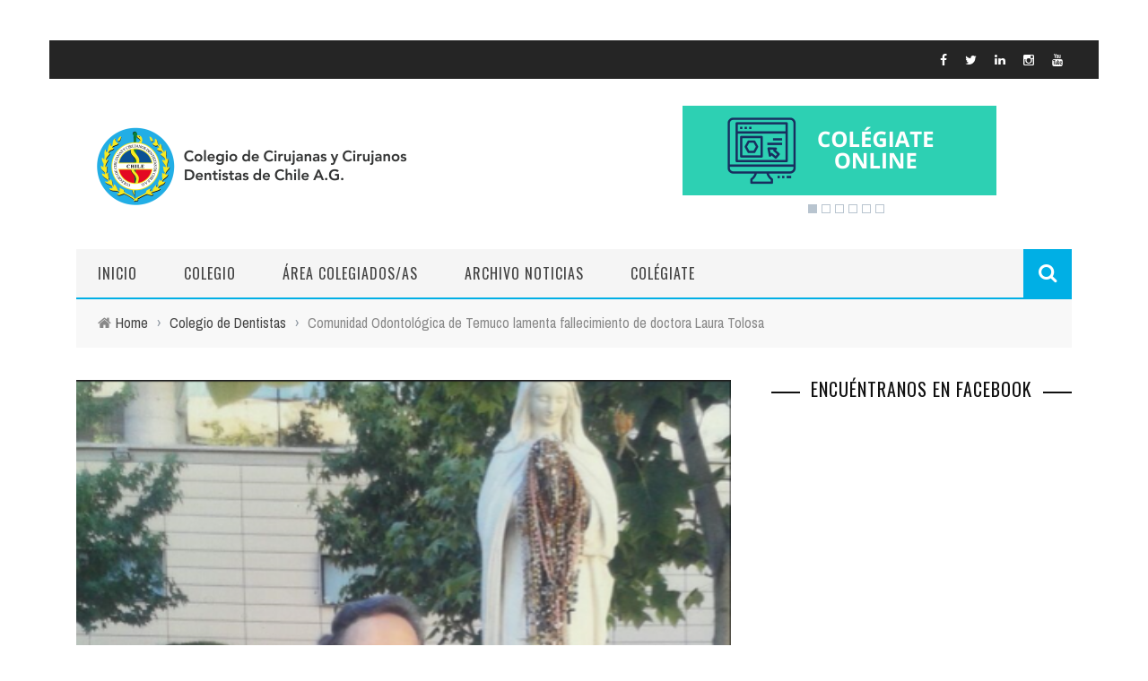

--- FILE ---
content_type: text/html; charset=UTF-8
request_url: https://www.colegiodentistas.cl/inicio/2016/12/13/regional-temuco-lamenta-fallecimiento-de-doctora-laura-tolosa/
body_size: 87472
content:
<!DOCTYPE html>
<html lang="es-CL" xmlns:og="http://opengraphprotocol.org/schema/" xmlns:fb="http://www.facebook.com/2008/fbml">

<head>
	<meta charset="UTF-8" />
    
    <meta name="viewport" content="width=device-width, initial-scale=1"/>
    
    <meta http-equiv="Content-Type" content="text/html; charset=UTF-8" />
	
	
	<title>Comunidad Odontológica de Temuco lamenta fallecimiento de doctora Laura Tolosa | Colegio de Cirujanas y Cirujanos Dentistas de Chile A.G.</title>
		
	<link rel="stylesheet" href="https://www.colegiodentistas.cl/inicio/wp-content/themes/sensetheme/style.css">
	
	<link rel="pingback" href="https://www.colegiodentistas.cl/inicio/xmlrpc.php">
    
	
	<meta name='robots' content='max-image-preview:large' />
<link rel='dns-prefetch' href='//fonts.googleapis.com' />
<link rel='dns-prefetch' href='//s.w.org' />
<link rel="alternate" type="application/rss+xml" title="Colegio de Cirujanas y Cirujanos Dentistas de Chile A.G. &raquo; Feed" href="https://www.colegiodentistas.cl/inicio/feed/" />
<link rel="alternate" type="application/rss+xml" title="Colegio de Cirujanas y Cirujanos Dentistas de Chile A.G. &raquo; Feed de comentarios" href="https://www.colegiodentistas.cl/inicio/comments/feed/" />
<link rel="alternate" type="application/rss+xml" title="Colegio de Cirujanas y Cirujanos Dentistas de Chile A.G. &raquo; Comunidad Odontológica de Temuco lamenta fallecimiento de doctora Laura Tolosa Feed de comentarios" href="https://www.colegiodentistas.cl/inicio/2016/12/13/regional-temuco-lamenta-fallecimiento-de-doctora-laura-tolosa/feed/" />
<meta property="og:title" content="Comunidad Odontológica de Temuco lamenta fallecimiento de doctora Laura Tolosa"/><meta property="og:type" content="article"/><meta property="og:url" content="https://www.colegiodentistas.cl/inicio/2016/12/13/regional-temuco-lamenta-fallecimiento-de-doctora-laura-tolosa/"/><meta property="og:site_name" content="Colegio de Cirujanas y Cirujanos Dentistas de Chile A.G."/><meta property="og:image" content="https://www.colegiodentistas.cl/inicio/wp-content/uploads/2016/12/tolosa-418x315.png"/>
		<script type="text/javascript">
			window._wpemojiSettings = {"baseUrl":"https:\/\/s.w.org\/images\/core\/emoji\/13.0.1\/72x72\/","ext":".png","svgUrl":"https:\/\/s.w.org\/images\/core\/emoji\/13.0.1\/svg\/","svgExt":".svg","source":{"wpemoji":"https:\/\/www.colegiodentistas.cl\/inicio\/wp-includes\/js\/wp-emoji.js?ver=5.7.14","twemoji":"https:\/\/www.colegiodentistas.cl\/inicio\/wp-includes\/js\/twemoji.js?ver=5.7.14"}};
			/**
 * @output wp-includes/js/wp-emoji-loader.js
 */

( function( window, document, settings ) {
	var src, ready, ii, tests;

	// Create a canvas element for testing native browser support of emoji.
	var canvas = document.createElement( 'canvas' );
	var context = canvas.getContext && canvas.getContext( '2d' );

	/**
	 * Checks if two sets of Emoji characters render the same visually.
	 *
	 * @since 4.9.0
	 *
	 * @private
	 *
	 * @param {number[]} set1 Set of Emoji character codes.
	 * @param {number[]} set2 Set of Emoji character codes.
	 *
	 * @return {boolean} True if the two sets render the same.
	 */
	function emojiSetsRenderIdentically( set1, set2 ) {
		var stringFromCharCode = String.fromCharCode;

		// Cleanup from previous test.
		context.clearRect( 0, 0, canvas.width, canvas.height );
		context.fillText( stringFromCharCode.apply( this, set1 ), 0, 0 );
		var rendered1 = canvas.toDataURL();

		// Cleanup from previous test.
		context.clearRect( 0, 0, canvas.width, canvas.height );
		context.fillText( stringFromCharCode.apply( this, set2 ), 0, 0 );
		var rendered2 = canvas.toDataURL();

		return rendered1 === rendered2;
	}

	/**
	 * Detects if the browser supports rendering emoji or flag emoji.
	 *
	 * Flag emoji are a single glyph made of two characters, so some browsers
	 * (notably, Firefox OS X) don't support them.
	 *
	 * @since 4.2.0
	 *
	 * @private
	 *
	 * @param {string} type Whether to test for support of "flag" or "emoji".
	 *
	 * @return {boolean} True if the browser can render emoji, false if it cannot.
	 */
	function browserSupportsEmoji( type ) {
		var isIdentical;

		if ( ! context || ! context.fillText ) {
			return false;
		}

		/*
		 * Chrome on OS X added native emoji rendering in M41. Unfortunately,
		 * it doesn't work when the font is bolder than 500 weight. So, we
		 * check for bold rendering support to avoid invisible emoji in Chrome.
		 */
		context.textBaseline = 'top';
		context.font = '600 32px Arial';

		switch ( type ) {
			case 'flag':
				/*
				 * Test for Transgender flag compatibility. This flag is shortlisted for the Emoji 13 spec,
				 * but has landed in Twemoji early, so we can add support for it, too.
				 *
				 * To test for support, we try to render it, and compare the rendering to how it would look if
				 * the browser doesn't render it correctly (white flag emoji + transgender symbol).
				 */
				isIdentical = emojiSetsRenderIdentically(
					[ 0x1F3F3, 0xFE0F, 0x200D, 0x26A7, 0xFE0F ],
					[ 0x1F3F3, 0xFE0F, 0x200B, 0x26A7, 0xFE0F ]
				);

				if ( isIdentical ) {
					return false;
				}

				/*
				 * Test for UN flag compatibility. This is the least supported of the letter locale flags,
				 * so gives us an easy test for full support.
				 *
				 * To test for support, we try to render it, and compare the rendering to how it would look if
				 * the browser doesn't render it correctly ([U] + [N]).
				 */
				isIdentical = emojiSetsRenderIdentically(
					[ 0xD83C, 0xDDFA, 0xD83C, 0xDDF3 ],
					[ 0xD83C, 0xDDFA, 0x200B, 0xD83C, 0xDDF3 ]
				);

				if ( isIdentical ) {
					return false;
				}

				/*
				 * Test for English flag compatibility. England is a country in the United Kingdom, it
				 * does not have a two letter locale code but rather an five letter sub-division code.
				 *
				 * To test for support, we try to render it, and compare the rendering to how it would look if
				 * the browser doesn't render it correctly (black flag emoji + [G] + [B] + [E] + [N] + [G]).
				 */
				isIdentical = emojiSetsRenderIdentically(
					[ 0xD83C, 0xDFF4, 0xDB40, 0xDC67, 0xDB40, 0xDC62, 0xDB40, 0xDC65, 0xDB40, 0xDC6E, 0xDB40, 0xDC67, 0xDB40, 0xDC7F ],
					[ 0xD83C, 0xDFF4, 0x200B, 0xDB40, 0xDC67, 0x200B, 0xDB40, 0xDC62, 0x200B, 0xDB40, 0xDC65, 0x200B, 0xDB40, 0xDC6E, 0x200B, 0xDB40, 0xDC67, 0x200B, 0xDB40, 0xDC7F ]
				);

				return ! isIdentical;
			case 'emoji':
				/*
				 * So easy, even a baby could do it!
				 *
				 *  To test for Emoji 13 support, try to render a new emoji: Man Feeding Baby.
				 *
				 * The Man Feeding Baby emoji is a ZWJ sequence combining 👨 Man, a Zero Width Joiner and 🍼 Baby Bottle.
				 *
				 * 0xD83D, 0xDC68 == Man emoji.
				 * 0x200D == Zero-Width Joiner (ZWJ) that links the two code points for the new emoji or
				 * 0x200B == Zero-Width Space (ZWS) that is rendered for clients not supporting the new emoji.
				 * 0xD83C, 0xDF7C == Baby Bottle.
				 *
				 * When updating this test for future Emoji releases, ensure that individual emoji that make up the
				 * sequence come from older emoji standards.
				 */
				isIdentical = emojiSetsRenderIdentically(
					[0xD83D, 0xDC68, 0x200D, 0xD83C, 0xDF7C],
					[0xD83D, 0xDC68, 0x200B, 0xD83C, 0xDF7C]
				);

				return ! isIdentical;
		}

		return false;
	}

	/**
	 * Adds a script to the head of the document.
	 *
	 * @ignore
	 *
	 * @since 4.2.0
	 *
	 * @param {Object} src The url where the script is located.
	 * @return {void}
	 */
	function addScript( src ) {
		var script = document.createElement( 'script' );

		script.src = src;
		script.defer = script.type = 'text/javascript';
		document.getElementsByTagName( 'head' )[0].appendChild( script );
	}

	tests = Array( 'flag', 'emoji' );

	settings.supports = {
		everything: true,
		everythingExceptFlag: true
	};

	/*
	 * Tests the browser support for flag emojis and other emojis, and adjusts the
	 * support settings accordingly.
	 */
	for( ii = 0; ii < tests.length; ii++ ) {
		settings.supports[ tests[ ii ] ] = browserSupportsEmoji( tests[ ii ] );

		settings.supports.everything = settings.supports.everything && settings.supports[ tests[ ii ] ];

		if ( 'flag' !== tests[ ii ] ) {
			settings.supports.everythingExceptFlag = settings.supports.everythingExceptFlag && settings.supports[ tests[ ii ] ];
		}
	}

	settings.supports.everythingExceptFlag = settings.supports.everythingExceptFlag && ! settings.supports.flag;

	// Sets DOMReady to false and assigns a ready function to settings.
	settings.DOMReady = false;
	settings.readyCallback = function() {
		settings.DOMReady = true;
	};

	// When the browser can not render everything we need to load a polyfill.
	if ( ! settings.supports.everything ) {
		ready = function() {
			settings.readyCallback();
		};

		/*
		 * Cross-browser version of adding a dom ready event.
		 */
		if ( document.addEventListener ) {
			document.addEventListener( 'DOMContentLoaded', ready, false );
			window.addEventListener( 'load', ready, false );
		} else {
			window.attachEvent( 'onload', ready );
			document.attachEvent( 'onreadystatechange', function() {
				if ( 'complete' === document.readyState ) {
					settings.readyCallback();
				}
			} );
		}

		src = settings.source || {};

		if ( src.concatemoji ) {
			addScript( src.concatemoji );
		} else if ( src.wpemoji && src.twemoji ) {
			addScript( src.twemoji );
			addScript( src.wpemoji );
		}
	}

} )( window, document, window._wpemojiSettings );
		</script>
		<style type="text/css">
img.wp-smiley,
img.emoji {
	display: inline !important;
	border: none !important;
	box-shadow: none !important;
	height: 1em !important;
	width: 1em !important;
	margin: 0 .07em !important;
	vertical-align: -0.1em !important;
	background: none !important;
	padding: 0 !important;
}
</style>
	<link rel='stylesheet' id='wp-block-library-css'  href='https://www.colegiodentistas.cl/inicio/wp-includes/css/dist/block-library/style.css?ver=5.7.14' type='text/css' media='all' />
<link rel='stylesheet' id='jquery-ui-css'  href='https://www.colegiodentistas.cl/inicio/wp-content/plugins/accordions/assets/frontend/css/jquery-ui.css?ver=5.7.14' type='text/css' media='all' />
<link rel='stylesheet' id='accordions_style-css'  href='https://www.colegiodentistas.cl/inicio/wp-content/plugins/accordions/assets/frontend/css/style.css?ver=5.7.14' type='text/css' media='all' />
<link rel='stylesheet' id='accordions_themes.style-css'  href='https://www.colegiodentistas.cl/inicio/wp-content/plugins/accordions/assets/global/css/themes.style.css?ver=5.7.14' type='text/css' media='all' />
<link rel='stylesheet' id='accordions_themes.Tabs.style-css'  href='https://www.colegiodentistas.cl/inicio/wp-content/plugins/accordions/assets/global/css/themesTabs.style.css?ver=5.7.14' type='text/css' media='all' />
<link rel='stylesheet' id='font-awesome-css'  href='https://www.colegiodentistas.cl/inicio/wp-content/plugins/accordions/assets/global/css/font-awesome.min.css?ver=5.7.14' type='text/css' media='all' />
<link rel='stylesheet' id='contact-form-7-css'  href='https://www.colegiodentistas.cl/inicio/wp-content/plugins/contact-form-7/includes/css/styles.css?ver=5.5.6' type='text/css' media='all' />
<link rel='stylesheet' id='sp-ea-font-awesome-css'  href='https://www.colegiodentistas.cl/inicio/wp-content/plugins/easy-accordion-free/public/assets/css/font-awesome.min.css?ver=2.1.19' type='text/css' media='all' />
<link rel='stylesheet' id='sp-ea-style-css'  href='https://www.colegiodentistas.cl/inicio/wp-content/plugins/easy-accordion-free/public/assets/css/ea-style.css?ver=2.1.19' type='text/css' media='all' />
<style id='sp-ea-style-inline-css' type='text/css'>
#sp-ea-18071005 .spcollapsing { height: 0; overflow: hidden; transition-property: height;transition-duration: 300ms;}#sp-ea-18071005.sp-easy-accordion>.sp-ea-single {border: 1px solid #e2e2e2; }#sp-ea-18071005.sp-easy-accordion>.sp-ea-single>.ea-header a {color: #444;}#sp-ea-18071005.sp-easy-accordion>.sp-ea-single>.sp-collapse>.ea-body {background: #fff; color: #444;}#sp-ea-18071005.sp-easy-accordion>.sp-ea-single {background: #eee;}#sp-ea-18071005.sp-easy-accordion>.sp-ea-single>.ea-header a .ea-expand-icon.fa { float: left; color: #444;font-size: 16px;}#sp-ea-12666415 .spcollapsing { height: 0; overflow: hidden; transition-property: height;transition-duration: 300ms;}#sp-ea-12666415.sp-easy-accordion>.sp-ea-single {border: 1px solid #e2e2e2; }#sp-ea-12666415.sp-easy-accordion>.sp-ea-single>.ea-header a {color: #444;}#sp-ea-12666415.sp-easy-accordion>.sp-ea-single>.sp-collapse>.ea-body {background: #fff; color: #444;}#sp-ea-12666415.sp-easy-accordion>.sp-ea-single {background: #eee;}#sp-ea-12666415.sp-easy-accordion>.sp-ea-single>.ea-header a .ea-expand-icon.fa { float: left; color: #444;font-size: 16px;}
</style>
<link rel='stylesheet' id='bwg_fonts-css'  href='https://www.colegiodentistas.cl/inicio/wp-content/plugins/photo-gallery/css/bwg-fonts/fonts.css?ver=0.0.1' type='text/css' media='all' />
<link rel='stylesheet' id='sumoselect-css'  href='https://www.colegiodentistas.cl/inicio/wp-content/plugins/photo-gallery/css/sumoselect.min.css?ver=3.4.6' type='text/css' media='all' />
<link rel='stylesheet' id='mCustomScrollbar-css'  href='https://www.colegiodentistas.cl/inicio/wp-content/plugins/photo-gallery/css/jquery.mCustomScrollbar.min.css?ver=3.1.5' type='text/css' media='all' />
<link rel='stylesheet' id='bwg_googlefonts-css'  href='https://fonts.googleapis.com/css?family=Ubuntu&#038;subset=greek,latin,greek-ext,vietnamese,cyrillic-ext,latin-ext,cyrillic' type='text/css' media='all' />
<link rel='stylesheet' id='bwg_frontend-css'  href='https://www.colegiodentistas.cl/inicio/wp-content/plugins/photo-gallery/css/styles.min.css?ver=1.8.1' type='text/css' media='all' />
<link rel='stylesheet' id='bootstrap-css-css'  href='https://www.colegiodentistas.cl/inicio/wp-content/themes/sensetheme/framework/bootstrap/css/bootstrap.css?ver=5.7.14' type='text/css' media='all' />
<link rel='stylesheet' id='fa-css'  href='https://www.colegiodentistas.cl/inicio/wp-content/themes/sensetheme/css/fonts/awesome-fonts/css/font-awesome.min.css?ver=5.7.14' type='text/css' media='all' />
<link rel='stylesheet' id='fa-snapchat-css'  href='https://www.colegiodentistas.cl/inicio/wp-content/themes/sensetheme/css/fa-snapchat.css?ver=5.7.14' type='text/css' media='all' />
<link rel='stylesheet' id='flexslider-css'  href='https://www.colegiodentistas.cl/inicio/wp-content/themes/sensetheme/css/flexslider.css?ver=5.7.14' type='text/css' media='all' />
<link rel='stylesheet' id='bkstyle-css'  href='https://www.colegiodentistas.cl/inicio/wp-content/themes/sensetheme/css/bkstyle.css?ver=5.7.14' type='text/css' media='all' />
<link rel='stylesheet' id='bkresponsive-css'  href='https://www.colegiodentistas.cl/inicio/wp-content/themes/sensetheme/css/responsive.css?ver=5.7.14' type='text/css' media='all' />
<link rel='stylesheet' id='tipper-css'  href='https://www.colegiodentistas.cl/inicio/wp-content/themes/sensetheme/css/jquery.fs.tipper.css?ver=5.7.14' type='text/css' media='all' />
<link rel='stylesheet' id='justifiedgallery-css'  href='https://www.colegiodentistas.cl/inicio/wp-content/themes/sensetheme/css/justifiedGallery.css?ver=5.7.14' type='text/css' media='all' />
<link rel='stylesheet' id='justifiedlightbox-css'  href='https://www.colegiodentistas.cl/inicio/wp-content/themes/sensetheme/css/magnific-popup.css?ver=5.7.14' type='text/css' media='all' />
<link rel='stylesheet' id='popup-maker-site-css'  href='https://www.colegiodentistas.cl/inicio/wp-content/plugins/popup-maker/assets/css/pum-site.css?ver=1.16.12' type='text/css' media='all' />
<style id='popup-maker-site-inline-css' type='text/css'>
/* Popup Google Fonts */
@import url('//fonts.googleapis.com/css?family=Montserrat:100');

/* Popup Theme 8861344: Content Only - For use with page builders or block editor */
.pum-theme-8861344, .pum-theme-content-only { background-color: rgba( 0, 0, 0, 0.70 ) } 
.pum-theme-8861344 .pum-container, .pum-theme-content-only .pum-container { padding: 0px; border-radius: 0px; border: 1px none #000000; box-shadow: 0px 0px 0px 0px rgba( 2, 2, 2, 0.00 ) } 
.pum-theme-8861344 .pum-title, .pum-theme-content-only .pum-title { color: #000000; text-align: left; text-shadow: 0px 0px 0px rgba( 2, 2, 2, 0.23 ); font-family: inherit; font-weight: 400; font-size: 32px; line-height: 36px } 
.pum-theme-8861344 .pum-content, .pum-theme-content-only .pum-content { color: #8c8c8c; font-family: inherit; font-weight: 400 } 
.pum-theme-8861344 .pum-content + .pum-close, .pum-theme-content-only .pum-content + .pum-close { position: absolute; height: 18px; width: 18px; left: auto; right: 7px; bottom: auto; top: 7px; padding: 0px; color: #000000; font-family: inherit; font-weight: 700; font-size: 20px; line-height: 20px; border: 1px none #ffffff; border-radius: 15px; box-shadow: 0px 0px 0px 0px rgba( 2, 2, 2, 0.00 ); text-shadow: 0px 0px 0px rgba( 0, 0, 0, 0.00 ); background-color: rgba( 255, 255, 255, 0.00 ) } 

/* Popup Theme 4391362: Floating Bar - Soft Blue */
.pum-theme-4391362, .pum-theme-floating-bar { background-color: rgba( 255, 255, 255, 0.00 ) } 
.pum-theme-4391362 .pum-container, .pum-theme-floating-bar .pum-container { padding: 8px; border-radius: 0px; border: 1px none #000000; box-shadow: 1px 1px 3px 0px rgba( 2, 2, 2, 0.23 ); background-color: rgba( 238, 246, 252, 1.00 ) } 
.pum-theme-4391362 .pum-title, .pum-theme-floating-bar .pum-title { color: #505050; text-align: left; text-shadow: 0px 0px 0px rgba( 2, 2, 2, 0.23 ); font-family: inherit; font-weight: 400; font-size: 32px; line-height: 36px } 
.pum-theme-4391362 .pum-content, .pum-theme-floating-bar .pum-content { color: #505050; font-family: inherit; font-weight: 400 } 
.pum-theme-4391362 .pum-content + .pum-close, .pum-theme-floating-bar .pum-content + .pum-close { position: absolute; height: 18px; width: 18px; left: auto; right: 5px; bottom: auto; top: 50%; padding: 0px; color: #505050; font-family: Sans-Serif; font-weight: 700; font-size: 15px; line-height: 18px; border: 1px solid #505050; border-radius: 15px; box-shadow: 0px 0px 0px 0px rgba( 2, 2, 2, 0.00 ); text-shadow: 0px 0px 0px rgba( 0, 0, 0, 0.00 ); background-color: rgba( 255, 255, 255, 0.00 ); transform: translate(0, -50%) } 

/* Popup Theme 10609: Default Theme */
.pum-theme-10609, .pum-theme-default-theme { background-color: rgba( 255, 255, 255, 1.00 ) } 
.pum-theme-10609 .pum-container, .pum-theme-default-theme .pum-container { padding: 18px; border-radius: px; border: 1px none #000000; box-shadow: 1px 1px 3px px rgba( 2, 2, 2, 0.23 ); background-color: rgba( 249, 249, 249, 1.00 ) } 
.pum-theme-10609 .pum-title, .pum-theme-default-theme .pum-title { color: #000000; text-align: left; text-shadow: px px px rgba( 2, 2, 2, 0.23 ); font-family: inherit; font-weight: 400; font-size: 32px; font-style: normal; line-height: 36px } 
.pum-theme-10609 .pum-content, .pum-theme-default-theme .pum-content { color: #8c8c8c; font-family: inherit; font-weight: 400; font-style: inherit } 
.pum-theme-10609 .pum-content + .pum-close, .pum-theme-default-theme .pum-content + .pum-close { position: absolute; height: auto; width: auto; left: auto; right: px; bottom: auto; top: px; padding: 8px; color: #ffffff; font-family: inherit; font-weight: 400; font-size: 12px; font-style: inherit; line-height: 36px; border: 1px none #ffffff; border-radius: px; box-shadow: 1px 1px 3px px rgba( 2, 2, 2, 0.23 ); text-shadow: px px px rgba( 0, 0, 0, 0.23 ); background-color: rgba( 0, 183, 205, 1.00 ) } 

/* Popup Theme 10610: Light Box */
.pum-theme-10610, .pum-theme-lightbox { background-color: rgba( 0, 0, 0, 0.60 ) } 
.pum-theme-10610 .pum-container, .pum-theme-lightbox .pum-container { padding: 18px; border-radius: 3px; border: 8px solid #000000; box-shadow: 0px 0px 30px 0px rgba( 2, 2, 2, 1.00 ); background-color: rgba( 255, 255, 255, 1.00 ) } 
.pum-theme-10610 .pum-title, .pum-theme-lightbox .pum-title { color: #000000; text-align: left; text-shadow: 0px 0px 0px rgba( 2, 2, 2, 0.23 ); font-family: inherit; font-weight: 100; font-size: 32px; line-height: 36px } 
.pum-theme-10610 .pum-content, .pum-theme-lightbox .pum-content { color: #000000; font-family: inherit; font-weight: 100 } 
.pum-theme-10610 .pum-content + .pum-close, .pum-theme-lightbox .pum-content + .pum-close { position: absolute; height: 26px; width: 26px; left: auto; right: -13px; bottom: auto; top: -13px; padding: 0px; color: #ffffff; font-family: Arial; font-weight: 100; font-size: 24px; line-height: 24px; border: 2px solid #ffffff; border-radius: 26px; box-shadow: 0px 0px 15px 1px rgba( 2, 2, 2, 0.75 ); text-shadow: 0px 0px 0px rgba( 0, 0, 0, 0.23 ); background-color: rgba( 0, 0, 0, 1.00 ) } 

/* Popup Theme 10611: Enterprise Blue */
.pum-theme-10611, .pum-theme-enterprise-blue { background-color: rgba( 0, 0, 0, 0.70 ) } 
.pum-theme-10611 .pum-container, .pum-theme-enterprise-blue .pum-container { padding: 28px; border-radius: 5px; border: 1px none #000000; box-shadow: 0px 10px 25px 4px rgba( 2, 2, 2, 0.50 ); background-color: rgba( 255, 255, 255, 1.00 ) } 
.pum-theme-10611 .pum-title, .pum-theme-enterprise-blue .pum-title { color: #315b7c; text-align: left; text-shadow: 0px 0px 0px rgba( 2, 2, 2, 0.23 ); font-family: inherit; font-weight: 100; font-size: 34px; line-height: 36px } 
.pum-theme-10611 .pum-content, .pum-theme-enterprise-blue .pum-content { color: #2d2d2d; font-family: inherit; font-weight: 100 } 
.pum-theme-10611 .pum-content + .pum-close, .pum-theme-enterprise-blue .pum-content + .pum-close { position: absolute; height: 28px; width: 28px; left: auto; right: 8px; bottom: auto; top: 8px; padding: 4px; color: #ffffff; font-family: Times New Roman; font-weight: 100; font-size: 20px; line-height: 20px; border: 1px none #ffffff; border-radius: 42px; box-shadow: 0px 0px 0px 0px rgba( 2, 2, 2, 0.23 ); text-shadow: 0px 0px 0px rgba( 0, 0, 0, 0.23 ); background-color: rgba( 49, 91, 124, 1.00 ) } 

/* Popup Theme 10612: Hello Box */
.pum-theme-10612, .pum-theme-hello-box { background-color: rgba( 0, 0, 0, 0.75 ) } 
.pum-theme-10612 .pum-container, .pum-theme-hello-box .pum-container { padding: 30px; border-radius: 80px; border: 14px solid #81d742; box-shadow: 0px 0px 0px 0px rgba( 2, 2, 2, 0.00 ); background-color: rgba( 255, 255, 255, 1.00 ) } 
.pum-theme-10612 .pum-title, .pum-theme-hello-box .pum-title { color: #2d2d2d; text-align: left; text-shadow: 0px 0px 0px rgba( 2, 2, 2, 0.23 ); font-family: Montserrat; font-weight: 100; font-size: 32px; line-height: 36px } 
.pum-theme-10612 .pum-content, .pum-theme-hello-box .pum-content { color: #2d2d2d; font-family: inherit; font-weight: 100 } 
.pum-theme-10612 .pum-content + .pum-close, .pum-theme-hello-box .pum-content + .pum-close { position: absolute; height: auto; width: auto; left: auto; right: -30px; bottom: auto; top: -30px; padding: 0px; color: #2d2d2d; font-family: Times New Roman; font-weight: 100; font-size: 32px; line-height: 28px; border: 1px none #ffffff; border-radius: 28px; box-shadow: 0px 0px 0px 0px rgba( 2, 2, 2, 0.23 ); text-shadow: 0px 0px 0px rgba( 0, 0, 0, 0.23 ); background-color: rgba( 255, 255, 255, 1.00 ) } 

/* Popup Theme 10613: Cutting Edge */
.pum-theme-10613, .pum-theme-cutting-edge { background-color: rgba( 0, 0, 0, 0.50 ) } 
.pum-theme-10613 .pum-container, .pum-theme-cutting-edge .pum-container { padding: 18px; border-radius: 0px; border: 1px none #000000; box-shadow: 0px 10px 25px 0px rgba( 2, 2, 2, 0.50 ); background-color: rgba( 30, 115, 190, 1.00 ) } 
.pum-theme-10613 .pum-title, .pum-theme-cutting-edge .pum-title { color: #ffffff; text-align: left; text-shadow: 0px 0px 0px rgba( 2, 2, 2, 0.23 ); font-family: Sans-Serif; font-weight: 100; font-size: 26px; line-height: 28px } 
.pum-theme-10613 .pum-content, .pum-theme-cutting-edge .pum-content { color: #ffffff; font-family: inherit; font-weight: 100 } 
.pum-theme-10613 .pum-content + .pum-close, .pum-theme-cutting-edge .pum-content + .pum-close { position: absolute; height: 24px; width: 24px; left: auto; right: 0px; bottom: auto; top: 0px; padding: 0px; color: #1e73be; font-family: Times New Roman; font-weight: 100; font-size: 32px; line-height: 24px; border: 1px none #ffffff; border-radius: 0px; box-shadow: -1px 1px 1px 0px rgba( 2, 2, 2, 0.10 ); text-shadow: -1px 1px 1px rgba( 0, 0, 0, 0.10 ); background-color: rgba( 238, 238, 34, 1.00 ) } 

/* Popup Theme 10614: Framed Border */
.pum-theme-10614, .pum-theme-framed-border { background-color: rgba( 255, 255, 255, 0.50 ) } 
.pum-theme-10614 .pum-container, .pum-theme-framed-border .pum-container { padding: 18px; border-radius: 0px; border: 20px outset #dd3333; box-shadow: 1px 1px 3px 0px rgba( 2, 2, 2, 0.97 ) inset; background-color: rgba( 255, 251, 239, 1.00 ) } 
.pum-theme-10614 .pum-title, .pum-theme-framed-border .pum-title { color: #000000; text-align: left; text-shadow: 0px 0px 0px rgba( 2, 2, 2, 0.23 ); font-family: inherit; font-weight: 100; font-size: 32px; line-height: 36px } 
.pum-theme-10614 .pum-content, .pum-theme-framed-border .pum-content { color: #2d2d2d; font-family: inherit; font-weight: 100 } 
.pum-theme-10614 .pum-content + .pum-close, .pum-theme-framed-border .pum-content + .pum-close { position: absolute; height: 20px; width: 20px; left: auto; right: -20px; bottom: auto; top: -20px; padding: 0px; color: #ffffff; font-family: Tahoma; font-weight: 700; font-size: 16px; line-height: 18px; border: 1px none #ffffff; border-radius: 0px; box-shadow: 0px 0px 0px 0px rgba( 2, 2, 2, 0.23 ); text-shadow: 0px 0px 0px rgba( 0, 0, 0, 0.23 ); background-color: rgba( 0, 0, 0, 0.55 ) } 

#pum-19548691 {z-index: 1999999999}
#pum-19548686 {z-index: 1999999999}
#pum-19547422 {z-index: 1999999999}
#pum-19547048 {z-index: 1999999999}
#pum-19547047 {z-index: 1999999999}
#pum-19546705 {z-index: 1999999999}
#pum-19546702 {z-index: 1999999999}
#pum-12448213 {z-index: 1999999999}
#pum-12192829 {z-index: 1999999999}
#pum-10334188 {z-index: 1999999999}
#pum-1157731 {z-index: 1999999999}
#pum-10981 {z-index: 1999999999}

</style>
<link rel='stylesheet' id='redux-google-fonts-bk_option-css'  href='https://fonts.googleapis.com/css?family=Oswald%3A300%2C400%2C700%7CArchivo+Narrow%3A400%2C700%2C400italic%2C700italic%7CLato%3A100%2C300%2C400%2C700%2C900%2C100italic%2C300italic%2C400italic%2C700italic%2C900italic&#038;ver=1765323165' type='text/css' media='all' />
<script type='text/javascript' src='https://www.colegiodentistas.cl/inicio/wp-includes/js/jquery/jquery.js?ver=3.5.1' id='jquery-core-js'></script>
<script type='text/javascript' src='https://www.colegiodentistas.cl/inicio/wp-includes/js/jquery/jquery-migrate.js?ver=3.3.2' id='jquery-migrate-js'></script>
<script type='text/javascript' src='https://www.colegiodentistas.cl/inicio/wp-content/plugins/accordions/assets/frontend/js/scripts.js?ver=5.7.14' id='accordions_js-js'></script>
<script type='text/javascript' src='https://www.colegiodentistas.cl/inicio/wp-content/plugins/photo-gallery/js/jquery.sumoselect.min.js?ver=3.4.6' id='sumoselect-js'></script>
<script type='text/javascript' src='https://www.colegiodentistas.cl/inicio/wp-content/plugins/photo-gallery/js/jquery.mobile.min.js?ver=1.4.5' id='jquery-mobile-js'></script>
<script type='text/javascript' src='https://www.colegiodentistas.cl/inicio/wp-content/plugins/photo-gallery/js/jquery.mCustomScrollbar.concat.min.js?ver=3.1.5' id='mCustomScrollbar-js'></script>
<script type='text/javascript' src='https://www.colegiodentistas.cl/inicio/wp-content/plugins/photo-gallery/js/jquery.fullscreen.min.js?ver=0.6.0' id='jquery-fullscreen-js'></script>
<script type='text/javascript' id='bwg_frontend-js-extra'>
/* <![CDATA[ */
var bwg_objectsL10n = {"bwg_field_required":"field is required.","bwg_mail_validation":"This is not a valid email address.","bwg_search_result":"There are no images matching your search.","bwg_select_tag":"Select Tag","bwg_order_by":"Order By","bwg_search":"Search","bwg_show_ecommerce":"Show Ecommerce","bwg_hide_ecommerce":"Hide Ecommerce","bwg_show_comments":"Show Comments","bwg_hide_comments":"Hide Comments","bwg_restore":"Restore","bwg_maximize":"Maximize","bwg_fullscreen":"Fullscreen","bwg_exit_fullscreen":"Exit Fullscreen","bwg_search_tag":"SEARCH...","bwg_tag_no_match":"No tags found","bwg_all_tags_selected":"All tags selected","bwg_tags_selected":"tags selected","play":"Play","pause":"Pause","is_pro":"","bwg_play":"Play","bwg_pause":"Pause","bwg_hide_info":"Hide info","bwg_show_info":"Show info","bwg_hide_rating":"Hide rating","bwg_show_rating":"Show rating","ok":"Ok","cancel":"Cancel","select_all":"Select all","lazy_load":"0","lazy_loader":"https:\/\/www.colegiodentistas.cl\/inicio\/wp-content\/plugins\/photo-gallery\/images\/ajax_loader.png","front_ajax":"0","bwg_tag_see_all":"see all tags","bwg_tag_see_less":"see less tags","page_speed":""};
/* ]]> */
</script>
<script type='text/javascript' src='https://www.colegiodentistas.cl/inicio/wp-content/plugins/photo-gallery/js/scripts.min.js?ver=1.8.1' id='bwg_frontend-js'></script>
<script type='text/javascript' src='https://www.colegiodentistas.cl/inicio/wp-content/plugins/photo-gallery/js/circle-progress.js?ver=1.8.1' id='bwg_speed_circle-js'></script>
<script type='text/javascript' src='https://www.colegiodentistas.cl/inicio/wp-content/themes/sensetheme/js/popup.js?ver=1.0.0' id='popup-js'></script>
<link rel="https://api.w.org/" href="https://www.colegiodentistas.cl/inicio/wp-json/" /><link rel="alternate" type="application/json" href="https://www.colegiodentistas.cl/inicio/wp-json/wp/v2/posts/3563" /><link rel="EditURI" type="application/rsd+xml" title="RSD" href="https://www.colegiodentistas.cl/inicio/xmlrpc.php?rsd" />
<link rel="wlwmanifest" type="application/wlwmanifest+xml" href="https://www.colegiodentistas.cl/inicio/wp-includes/wlwmanifest.xml" /> 
<meta name="generator" content="WordPress 5.7.14" />
<link rel="canonical" href="https://www.colegiodentistas.cl/inicio/2016/12/13/regional-temuco-lamenta-fallecimiento-de-doctora-laura-tolosa/" />
<link rel='shortlink' href='https://www.colegiodentistas.cl/inicio/?p=3563' />
<link rel="alternate" type="application/json+oembed" href="https://www.colegiodentistas.cl/inicio/wp-json/oembed/1.0/embed?url=https%3A%2F%2Fwww.colegiodentistas.cl%2Finicio%2F2016%2F12%2F13%2Fregional-temuco-lamenta-fallecimiento-de-doctora-laura-tolosa%2F" />
<link rel="alternate" type="text/xml+oembed" href="https://www.colegiodentistas.cl/inicio/wp-json/oembed/1.0/embed?url=https%3A%2F%2Fwww.colegiodentistas.cl%2Finicio%2F2016%2F12%2F13%2Fregional-temuco-lamenta-fallecimiento-de-doctora-laura-tolosa%2F&#038;format=xml" />
        <script type="text/javascript">
            var ajaxurl = 'https://www.colegiodentistas.cl/inicio/wp-admin/admin-ajax.php';
        </script>
    <style type="text/css">.recentcomments a{display:inline !important;padding:0 !important;margin:0 !important;}</style>    
    <style type='text/css' media="all">
        #top-menu>ul>li > .sub-menu, .bk-dropdown-menu, .bk-sub-sub-menu, .bk-mega-menu, .bk-mega-column-menu, .sub-menu, .top-nav .bk-account-info, .bk_small_cart #bk_small_cart_widget {
                                                    top: -9999999px;
                                                    transition: opacity 0.3s linear;
                                                }        ::selection {color: #FFF; background: #00afe5}
        ::-webkit-selection {color: #FFF; background: #00afe5}
         
             p > a, p > a:hover, .single-page .article-content a:hover, .single-page .article-content a:visited, .content_out.small-post .meta .post-category, .bk-sub-menu li:hover > a,
            #top-menu>ul>li > .sub-menu a:hover, .bk-dropdown-menu li:hover > a, .widget_tag_cloud .tagcloud a:hover, .widget-twitter .fa-twitter,
            .widget-twitter ul.slides li .twitter-message a, .footer .searchform-wrap .search-icon i, .content_in .meta > div.post-category a,
            .row-type .meta .post-category, #top-menu>ul>li:hover > a, .article-content li a, .article-content p a,
            .s-post-header .meta > .post-category, .breadcrumbs .location, .footer .widget-title h3, .s-post-nav .icon i, .recommend-box .close,
            .s-post-nav .nav-title span, .s-tags a:hover, .error-number h4, .redirect-home, .module-breaking-carousel .flex-direction-nav .flex-next, .module-breaking-carousel:hover .flex-direction-nav .flex-prev,
            .bk-author-box .author-info .bk-author-page-contact a:hover, #comment-submit:hover, .module-feature2 .meta .post-category, 
            .loadmore span.ajaxtext:hover, .bk-blog-content .meta .post-category, .widget-social-counter ul li .social-icon,
            .flex-direction-nav li a, .module-feature2 .readmore a:hover, .module-blog ul li .readmore a:hover,
            #pagination .page-numbers, .post-page-links a, input[type="submit"]:hover, .single-page .icon-play:hover, .row-type .readmore a:hover,
            ul.forum-titles li.bbp-forum-info, #bbpress-forums li.bbp-header li.bbp-topic-title, #wp-calendar tbody td a, #wp-calendar tfoot #prev,
            .widget-twitter .flex-direction-nav li a:hover, .widget_latest_comments .flex-direction-nav li a:hover, .woocommerce-page a.button:hover,
            .woocommerce-page div.product form.cart .button:hover, .woocommerce-page #review_form #respond .form-submit #submit:hover, .woocommerce-page div.product div.thumbnails .flex-direction-nav li a,
            .woocommerce-page .woocommerce-message .button:hover, .woocommerce-page input.button:hover, .woocommerce-page input.button.alt:hover,
            .woocommerce-page .cart-collaterals .shipping_calculator h2:hover, .woocommerce-page .widget_price_filter .price_slider_amount .button:hover, .button:hover
            ,.bbp-login-form .bbp-submit-wrapper #user-submit:hover, .widget_latest_replies .details .comment-author, .widget_recent_topics .details .comment-author a
            ,.woocommerce-page .star-rating span, .woocommerce-page p.stars a, .woocommerce-page div.product form.cart table td .reset_variations:hover, 
            .bk_small_cart .widget_shopping_cart .cart_list a:hover, .top-nav .bk-lwa .bk-account-info a:hover, .bk_small_cart .woocommerce.widget_shopping_cart .buttons a:hover,
            a.bk_u_login:hover, a.bk_u_logout:hover, .bk-back-login:hover, .bk_small_cart .cart-contents:hover, .woocommerce-cart .cart-collaterals .cart_totals .woocommerce-shipping-calculator .button:hover,
            .top-nav .bk-links-modal:hover, .bk_small_cart .cart-contents span, #main-mobile-menu .expand i, 
            .main-nav.bk-menu-light .bk-sub-menu li > a:hover, .main-nav.bk-menu-light .bk-sub-posts .post-title a:hover, 
            .top-bar.bk-menu-light .bk_small_cart .woocommerce.widget_shopping_cart .buttons a:hover, .woocommerce-cart .wc-proceed-to-checkout a.checkout-button:hover
            {color: #00afe5}
            
            #top-menu>ul>li > .sub-menu, .bk-dropdown-menu, .widget_tag_cloud .tagcloud a:hover, .s-post-nav .nav-title span, .s-tags a:hover,
            .s-post-nav .nav-title span, .bk-mega-menu, .bk-mega-column-menu, .search-loadding, #comment-submit:hover,
            #pagination .page-numbers, .post-page-links a, .post-page-links > span, .widget-twitter .flex-direction-nav li a:hover, .widget_latest_comments .flex-direction-nav li a:hover 
            ,#mobile-inner-header, .menu-location-title, .woocommerce-page a.button:hover, .woocommerce-page div.product form.cart .button:hover, input[type="submit"]:hover,
            .woocommerce-page #review_form #respond .form-submit #submit:hover, .woocommerce-page .woocommerce-message .button:hover, .woocommerce-page input.button:hover,
            .woocommerce-page .cart-collaterals .shipping_calculator h2:hover, .woocommerce-page .widget_price_filter .price_slider_amount .button:hover, .button:hover
            ,.bbp-login-form .bbp-submit-wrapper #user-submit:hover, .bk-lwa:hover > .bk-account-info, .bk-back-login:hover, .bk_small_cart:hover #bk_small_cart_widget, 
            .bk_small_cart .woocommerce.widget_shopping_cart .buttons a:hover, .woocommerce-cart .cart-collaterals .cart_totals .woocommerce-shipping-calculator .button:hover
            ,.menu-location-title, #mobile-inner-header, .woocommerce-cart .wc-proceed-to-checkout a.checkout-button:hover
            ,.main-nav.bk-menu-light .main-nav-container
            {border-color: #00afe5;}
            
                                  
            .widget_most_commented .comments:after 
            {border-right-color: #00afe5;}  
                        .thumb, .module-fw-slider .flex-control-nav li a.flex-active, .module-breaking-carousel .content_out.small-post .meta:after,
            .widget_most_commented .comments, .footer .cm-flex .flex-control-paging li a.flex-active, .main-nav #main-menu .menu > li:hover, .main-nav .menu > li.current-menu-item,
            .module-feature2 .flex-direction-nav li a:hover, #ajax-form-search, .ajax-form input,
            .bk-review-box .bk-overlay span, .bk-score-box, .share-total, #pagination .page-numbers.current, .post-page-links > span,
            .woocommerce span.onsale, .woocommerce-page span.onsale, .widget_display_stats dd strong, .widget_display_search .search-icon, .searchform-wrap .search-icon,
            #bbpress-forums #bbp-search-form .search-icon, #back-top, .woocommerce-page div.product .summary .product_title span, .woocommerce-page div.product .woocommerce-tabs ul.tabs li.active, 
            .related.products > h2 span, .woocommerce-page #reviews h3 span, .upsells.products > h2 span, .cross-sells > h2 span, .woocommerce-page .cart-collaterals .cart_totals h2 span
            , .bbp-pagination-links a:hover, .bbp-pagination-links span.current, .module-square-grid .content_in_wrapper, .bk_tabs .ui-tabs-nav li.ui-tabs-active
            {background-color: #00afe5;}
            
            .content_out .review-score, ::-webkit-scrollbar-thumb, ::-webkit-scrollbar-thumb:window-inactive 
            {background-color: rgba(0,175,229,0.9);}
            
            .footer .cm-flex .flex-control-paging li a
            {background-color: rgba(0,175,229,0.3);}
            

                            body { background-position: left; background-repeat: repeat; background-attachment: fixed;}
                                    /*
Formulario CF7 a 2 columnas responsive
*/
#responsive-form{
 max-width:600px /*-- change this to get your desired form width --*/;
 margin:0 auto;
        width:100%;
}
.form-row{
 width: 100%;
}
.column-half, .column-full{
 float: left;
 position: relative;
 padding: 0.65rem;
 width:100%;
 -webkit-box-sizing: border-box;
        -moz-box-sizing: border-box;
        box-sizing: border-box
}
.clearfix:after {
 content: "";
 display: table;
 clear: both;
}
 
/**---------------- Media query ----------------**/
@media only screen and (min-width: 48em) { 
 .column-half{
 width: 50%;
 }
}                        
    </style>
        <link rel="icon" href="https://www.colegiodentistas.cl/inicio/wp-content/uploads/2015/12/cropped-logoweb-32x32.jpg" sizes="32x32" />
<link rel="icon" href="https://www.colegiodentistas.cl/inicio/wp-content/uploads/2015/12/cropped-logoweb-192x192.jpg" sizes="192x192" />
<link rel="apple-touch-icon" href="https://www.colegiodentistas.cl/inicio/wp-content/uploads/2015/12/cropped-logoweb-180x180.jpg" />
<meta name="msapplication-TileImage" content="https://www.colegiodentistas.cl/inicio/wp-content/uploads/2015/12/cropped-logoweb-270x270.jpg" />
<style type="text/css" title="dynamic-css" class="options-output">#top-menu>ul>li, #top-menu>ul>li .sub-menu li, .bk_u_login, .bk_u_logout, .bk-links-modal{font-family:Oswald;font-weight:400;font-style:normal;}.main-nav #main-menu .menu > li, .main-nav #main-menu .menu > li > a, .mega-title h3, .header .logo.logo-text h1, .bk-sub-posts .post-title,
                            .comment-box .comment-author-name, .today-date{font-family:Oswald;font-weight:400;font-style:normal;}.review-score, .bk-criteria-wrap > span{font-family:Oswald;font-weight:400;font-style:normal;}.meta, .post-category, .widget_comment .cm-header div, .module-feature2 .post-author, .comment-box .comment-time, .share-box ul li .share-item__value,.share-box .bk-share .share-item__valuem, .share-total, .loadmore span.ajaxtext, .woocommerce-page a.button, #comment-submit, 
                            .woocommerce-page #review_form #respond .form-submit #submit, .woocommerce-page div.product form.cart .button, .woocommerce-page input.button, 
                            .woocommerce-page .cart-collaterals .shipping_calculator .button, .woocommerce-page .cart-collaterals .shipping_calculator h2, 
                            .woocommerce span.onsale, .woocommerce-page span.onsale, .breadcrumbs, .s-post-nav .nav-title span, .product_meta .post-tags-title,
                            .woocommerce-page .widget_price_filter .price_slider_amount .button, .button, .woocommerce-page div.product form.cart table td select, .woocommerce-page div.product form.cart table td .reset_variations, 
                            .bk-search-content .nothing-respond, .bk_small_cart .woocommerce.widget_shopping_cart .buttons a, .woocommerce-page div.product p.price ins, .woocommerce-cart .cart-collaterals .cart_totals .woocommerce-shipping-calculator .button {font-family:"Archivo Narrow";font-weight:400;font-style:normal;}h1, h2, h3, h4, h5, #mobile-top-menu > ul > li, #mobile-menu > ul > li, #footer-menu a, .bk-copyright, 
                            .widget-social-counter .counter, .widget-social-counter ul li .data .subscribe, .woocommerce-page div.product .woocommerce-tabs ul.tabs li a,
                            #bbpress-forums ul.forum-titles, .breadcrumbs .location, #bbpress-forums li.bbp-header, .woocommerce-page ul.product_list_widget li a, 
                            .bk_small_cart .woocommerce.widget_shopping_cart .total, .bk_small_cart .widget_shopping_cart .cart_list a,
                            .bk_tabs  .ui-tabs-nav li, .bkteamsc .team-member .member-name, .buttonsc {font-family:Oswald;font-weight:400;font-style:normal;}body, textarea, input, p, 
                            .entry-excerpt, .comment-text, .comment-author, .article-content,
                            .comments-area, .tag-list, .bk-mega-menu .bk-sub-posts .feature-post .menu-post-item .post-date, .comments-area small{font-family:Lato;font-weight:400;font-style:normal;}</style>    
    <script>
  (function(i,s,o,g,r,a,m){i['GoogleAnalyticsObject']=r;i[r]=i[r]||function(){
  (i[r].q=i[r].q||[]).push(arguments)},i[r].l=1*new Date();a=s.createElement(o),
  m=s.getElementsByTagName(o)[0];a.async=1;a.src=g;m.parentNode.insertBefore(a,m)
  })(window,document,'script','//www.google-analytics.com/analytics.js','ga');

  ga('create', 'UA-72239297-1', 'auto');
  ga('send', 'pageview');

</script></head>

<body class="post-template-default single single-post postid-3563 single-format-standard">


	
	<div id="page-wrap" >

	

        <div id="main-mobile-menu">
            <div class="block">
                <div id="mobile-inner-header">
                    <a class="mobile-menu-close" href="#" title="Close"><i class="fa fa-arrow-left"></i></a>
                </div>

                


                                    <div class="main-menu">
                        <h3 class="menu-location-title">
                            Main Menu                        </h3>
                        <div id="mobile-menu" class="menu-principal-container"><ul id="menu-principal" class="menu"><li id="menu-item-35" class="menu-item menu-item-type-post_type menu-item-object-page menu-item-home menu-item-35"><a href="https://www.colegiodentistas.cl/inicio/">Inicio</a></li>
<li id="menu-item-36" class="menu-item menu-item-type-custom menu-item-object-custom menu-item-has-children menu-item-36"><a>Colegio</a>
<ul class="sub-menu">
	<li id="menu-item-94" class="menu-item menu-item-type-post_type menu-item-object-page menu-item-94"><a href="https://www.colegiodentistas.cl/inicio/consejeros-nacionales/">Honorable Consejo Nacional</a></li>
	<li id="menu-item-96" class="menu-item menu-item-type-post_type menu-item-object-page menu-item-96"><a href="https://www.colegiodentistas.cl/inicio/sedes-del-colegio-de-cirujano-dentistas/">H. Consejos Regionales</a></li>
	<li id="menu-item-1728445" class="menu-item menu-item-type-taxonomy menu-item-object-category menu-item-1728445 menu-category-8"><a href="https://www.colegiodentistas.cl/inicio/category/departamentos/">Departamentos</a></li>
	<li id="menu-item-19547545" class="menu-item menu-item-type-post_type menu-item-object-page menu-item-19547545"><a href="https://www.colegiodentistas.cl/inicio/capitulos-del-colegio-de-cirujano-dentistas-de-chile/">Capítulos</a></li>
	<li id="menu-item-19545994" class="menu-item menu-item-type-post_type menu-item-object-page menu-item-has-children menu-item-19545994"><a href="https://www.colegiodentistas.cl/inicio/tribunales-de-etica/">Tribunales de Ética</a>
	<ul class="sub-menu">
		<li id="menu-item-19545995" class="menu-item menu-item-type-post_type menu-item-object-page menu-item-19545995"><a href="https://www.colegiodentistas.cl/inicio/tribunales-de-etica/tribunal-de-etica-nacional/">Tribunal de Ética Nacional</a></li>
		<li id="menu-item-19545996" class="menu-item menu-item-type-post_type menu-item-object-page menu-item-19545996"><a href="https://www.colegiodentistas.cl/inicio/tribunales-de-etica/tribunal-de-etica-metropolitano/">Tribunal de Ética Metropolitano</a></li>
		<li id="menu-item-19546190" class="menu-item menu-item-type-post_type menu-item-object-page menu-item-19546190"><a href="https://www.colegiodentistas.cl/inicio/tribunales-de-etica/tribunal-de-etica-valparaiso/">Tribunal de Ética de Valparaíso</a></li>
	</ul>
</li>
	<li id="menu-item-11980911" class="menu-item menu-item-type-post_type menu-item-object-page menu-item-11980911"><a href="https://www.colegiodentistas.cl/inicio/acuerdos-convencion-nacional/">Acuerdos Convención Nacional</a></li>
	<li id="menu-item-4389" class="menu-item menu-item-type-custom menu-item-object-custom menu-item-4389"><a href="https://www.colegiodentistas.cl/inicio/sesiones-consejo-nacional/">Acuerdos sesiones HCN</a></li>
	<li id="menu-item-7968" class="menu-item menu-item-type-post_type menu-item-object-page menu-item-7968"><a href="https://www.colegiodentistas.cl/inicio/documentos-oficiales/">Documentos oficiales</a></li>
	<li id="menu-item-19544694" class="menu-item menu-item-type-post_type menu-item-object-page menu-item-19544694"><a href="https://www.colegiodentistas.cl/inicio/colaboradores-colegio-cirujano-dentistas-chile/">Colaboradores del Colegio</a></li>
	<li id="menu-item-10822151" class="menu-item menu-item-type-post_type menu-item-object-page menu-item-10822151"><a title="Nómina de colegiados y colegiadas" href="https://www.colegiodentistas.cl/inicio/colegio-dentistas/nomina-de-colegiados-colegiadas/">Nómina de colegiados y colegiadas</a></li>
	<li id="menu-item-9131" class="menu-item menu-item-type-post_type menu-item-object-page menu-item-9131"><a href="https://www.colegiodentistas.cl/inicio/estados-financieros/">Estados Financieros</a></li>
</ul>
</li>
<li id="menu-item-4421" class="menu-item menu-item-type-custom menu-item-object-custom menu-item-4421"><a title="Área Colegiados/as" href="https://www.colegiadoscolegiodentistas.cl/">Área Colegiados/as</a></li>
<li id="menu-item-2642" class="menu-item menu-item-type-post_type menu-item-object-post menu-item-2642"><a href="https://www.colegiodentistas.cl/inicio/2016/08/31/noticias/">Archivo Noticias</a></li>
<li id="menu-item-40" class="menu-item menu-item-type-custom menu-item-object-custom menu-item-40"><a href="https://www.colegiadoscolegiodentistas.cl/colegiatura">Colégiate</a></li>
</ul></div>                    </div>
                            </div>
        </div>



        <div id="page-inner-wrap">
            <div class="page-cover mobile-menu-close"></div>
            <div class="bk-page-header">            
                <div class="header-wrap">
                    <div class="top-bar bk-menu-light">
                        <div class="bkwrapper container">
                            <div class="top-nav clearfix">
                                                                                                                                                                                                                                                                                        				<div class="header-social">
                					<ul class="clearfix">
                						                							<li class="social-icon fb"><a class="bk-tipper-bottom" data-title="Facebook" href="https://www.facebook.com/cdentistaschile" target="_blank"><i class="fa fa-facebook"></i></a></li>
                						                						
                						                							<li class="social-icon twitter"><a class="bk-tipper-bottom" data-title="Twitter" href="http://twitter.com/cdentistaschile" target="_blank"><i class="fa fa-twitter"></i></a></li>
                						                						
                						                						
                						                							<li class="social-icon linkedin"><a class="bk-tipper-bottom" data-title="Intranet" href="https://sigo.colegiodentistas.cl/cms/index.php/Security/login" target="_blank"><i class="fa fa-linkedin"></i></a></li>
                						                						
                						                						
                						                							<li class="social-icon instagram"><a class="bk-tipper-bottom" data-title="Instagram" href="https://www.instagram.com/colegiodentistas/" target="_blank"><i class="fa fa-instagram"></i></a></li>
                						                						
                						                						
                						                							<li class="social-icon youtube"><a class="bk-tipper-bottom" data-title="Youtube" href="https://www.youtube.com/@cdentistaschile" target="_blank"><i class="fa fa-youtube"></i></a></li>
                						      							
                						                                    
                                                                                
                                                                                                                                                                
                                                            						
                					</ul>
                				</div>
                
                                  
                            </div><!--top-nav-->
                        </div>
                    </div><!--top-bar-->



                                        <div class="header container">
                        <div class="row">
                            <div class="col-md-12">
                    			<div class="header-inner ">
                        			<!-- logo open -->
                                                                    			<div class="logo">
                                            <a href="https://www.colegiodentistas.cl/inicio">
                                                <img src="https://www.colegiodentistas.cl/inicio/wp-content/uploads/2025/07/Logo-CCD-2-3-e1753994982949.png" alt="logo"/>
                                            </a>
                            			</div>
                            			<!-- logo close -->
                                                                                
<!-- header-banner Nelson Carrillo -->
<div id="metaslider-id-4026" style="max-width: 350px; margin: 0 auto;" class="ml-slider-3-27-13 metaslider metaslider-coin metaslider-4026 ml-slider">
    <div id="metaslider_container_4026">
        <div id='metaslider_4026' class='coin-slider'>
<a href="https://www.colegiadoscolegiodentistas.cl/colegiatura" target="_self"><img src="https://www.colegiodentistas.cl/inicio/wp-content/uploads/2025/03/4.png" height="100" width="350" alt="" class="slider-4026 slide-19547598" title="Colégiate" style="display: none;" /></a>
<a href="https://www.colegiadoscolegiodentistas.cl/seguroresponsabilidadcivil" target="_self"><img src="https://www.colegiodentistas.cl/inicio/wp-content/uploads/2025/03/2.png" height="100" width="350" alt="" class="slider-4026 slide-19547601" title="SRC" style="display: none;" /></a>
<a href="https://www.colegiadoscolegiodentistas.cl/segurocomplementario" target="_self"><img src="https://www.colegiodentistas.cl/inicio/wp-content/uploads/2025/03/5-1.png" height="100" width="350" alt="" class="slider-4026 slide-19547597" title="Afiliación online" style="display: none;" /></a>
<a href="https://www.colegiadoscolegiodentistas.cl/segurorcest%C3%A9tica" target="_self"><img src="https://www.colegiodentistas.cl/inicio/wp-content/uploads/2025/03/3-1.png" height="100" width="350" alt="" class="slider-4026 slide-19547603" title="SRC Estética" style="display: none;" /></a>
<a href="https://www.colegiadoscolegiodentistas.cl/convenios" target="_self"><img src="https://www.colegiodentistas.cl/inicio/wp-content/uploads/2025/03/1-1.png" height="100" width="350" alt="" class="slider-4026 slide-19547600" title="Convenios" style="display: none;" /></a>
<a href="https://www.colegiodentistas.cl/inicio/2025/08/04/guia-de-asistencia-legal-para-nuestra-comunidad-colegiada/" target="_self"><img src="https://www.colegiodentistas.cl/inicio/wp-content/uploads/2025/08/Colégiate-online-Seguro-Responsabilidad-Civil-Seguro-Responsabilidad-Civil-para-especialistas-del-área-estética-Convenios-Afiliación-agrega-a-tu-familia-al-aseguro-complementario.png" height="100" width="350" alt="asistencia legal" class="slider-4026 slide-6204538" title="Asistencia legal" style="display: none;" /></a>
        </div>
        
    </div>
</div>                                </div>

                            </div>
                        </div>
                    </div>   
                            		</div>

                <!-- nav open -->
        		<nav class="main-nav bk-menu-light">
                    <div class="main-nav-inner bkwrapper container">
                        <div class="main-nav-container clearfix ">
                                <div class="main-nav-wrap">
                                                                     <div class="mobile-menu-wrap">
                                        <h3 class="menu-title">
                                            Colegio de Cirujanas y Cirujanos Dentistas de Chile A.G.                                        </h3>
                                        <a class="mobile-nav-btn" id="nav-open-btn"><i class="fa fa-bars"></i></a>  
                                    </div>
                                    
                                    <div id="main-menu" class="menu-principal-container"><ul id="menu-principal-1" class="menu"><li class="menu-item menu-item-type-post_type menu-item-object-page menu-item-home menu-item-35"><a href="https://www.colegiodentistas.cl/inicio/">Inicio</a></li>
<li class="menu-item menu-item-type-custom menu-item-object-custom menu-item-has-children menu-item-36"><a>Colegio</a><div class="bk-dropdown-menu"><div class="bk-sub-menu-wrap"><ul class="bk-sub-menu clearfix">	<li class="menu-item menu-item-type-post_type menu-item-object-page menu-item-94"><a href="https://www.colegiodentistas.cl/inicio/consejeros-nacionales/">Honorable Consejo Nacional</a></li>
	<li class="menu-item menu-item-type-post_type menu-item-object-page menu-item-96"><a href="https://www.colegiodentistas.cl/inicio/sedes-del-colegio-de-cirujano-dentistas/">H. Consejos Regionales</a></li>
	<li class="menu-item menu-item-type-taxonomy menu-item-object-category menu-item-1728445 menu-category-8"><a href="https://www.colegiodentistas.cl/inicio/category/departamentos/">Departamentos</a></li>
	<li class="menu-item menu-item-type-post_type menu-item-object-page menu-item-19547545"><a href="https://www.colegiodentistas.cl/inicio/capitulos-del-colegio-de-cirujano-dentistas-de-chile/">Capítulos</a></li>
	<li class="menu-item menu-item-type-post_type menu-item-object-page menu-item-has-children menu-item-19545994"><a href="https://www.colegiodentistas.cl/inicio/tribunales-de-etica/">Tribunales de Ética</a><ul class="bk-sub-sub-menu">		<li class="menu-item menu-item-type-post_type menu-item-object-page menu-item-19545995"><a href="https://www.colegiodentistas.cl/inicio/tribunales-de-etica/tribunal-de-etica-nacional/">Tribunal de Ética Nacional</a></li>
		<li class="menu-item menu-item-type-post_type menu-item-object-page menu-item-19545996"><a href="https://www.colegiodentistas.cl/inicio/tribunales-de-etica/tribunal-de-etica-metropolitano/">Tribunal de Ética Metropolitano</a></li>
		<li class="menu-item menu-item-type-post_type menu-item-object-page menu-item-19546190"><a href="https://www.colegiodentistas.cl/inicio/tribunales-de-etica/tribunal-de-etica-valparaiso/">Tribunal de Ética de Valparaíso</a></li>
</ul></li>
	<li class="menu-item menu-item-type-post_type menu-item-object-page menu-item-11980911"><a href="https://www.colegiodentistas.cl/inicio/acuerdos-convencion-nacional/">Acuerdos Convención Nacional</a></li>
	<li class="menu-item menu-item-type-custom menu-item-object-custom menu-item-4389"><a href="https://www.colegiodentistas.cl/inicio/sesiones-consejo-nacional/">Acuerdos sesiones HCN</a></li>
	<li class="menu-item menu-item-type-post_type menu-item-object-page menu-item-7968"><a href="https://www.colegiodentistas.cl/inicio/documentos-oficiales/">Documentos oficiales</a></li>
	<li class="menu-item menu-item-type-post_type menu-item-object-page menu-item-19544694"><a href="https://www.colegiodentistas.cl/inicio/colaboradores-colegio-cirujano-dentistas-chile/">Colaboradores del Colegio</a></li>
	<li class="menu-item menu-item-type-post_type menu-item-object-page menu-item-10822151"><a title="Nómina de colegiados y colegiadas" href="https://www.colegiodentistas.cl/inicio/colegio-dentistas/nomina-de-colegiados-colegiadas/">Nómina de colegiados y colegiadas</a></li>
	<li class="menu-item menu-item-type-post_type menu-item-object-page menu-item-9131"><a href="https://www.colegiodentistas.cl/inicio/estados-financieros/">Estados Financieros</a></li>
</ul></div></div></li>
<li class="menu-item menu-item-type-custom menu-item-object-custom menu-item-4421"><a title="Área Colegiados/as" href="https://www.colegiadoscolegiodentistas.cl/">Área Colegiados/as</a></li>
<li class="menu-item menu-item-type-post_type menu-item-object-post menu-item-2642"><a href="https://www.colegiodentistas.cl/inicio/2016/08/31/noticias/">Archivo Noticias</a></li>
<li class="menu-item menu-item-type-custom menu-item-object-custom menu-item-40"><a href="https://www.colegiadoscolegiodentistas.cl/colegiatura">Colégiate</a></li>
</ul></div>                                </div>
                                <div class="ajax-search-wrap"><div id="ajax-form-search" class="ajax-search-icon"><i class="fa fa-search"></i></div><form class="ajax-form" method="get" action="https://www.colegiodentistas.cl/inicio"><fieldset><input id="search-form-text" type="text" class="field" name="s" autocomplete="off" value="" placeholder="Buscar..."></fieldset></form> <div id="ajax-search-result"></div></div> 
                        </div>    
                    </div><!-- main-nav-inner -->       
        		</nav>
                <!-- nav close -->
            </div>                



          
            <div class="bk-breadcrumbs-wrap bkwrapper container"><div class="breadcrumbs"><i class="fa fa-home"></i><span itemscope itemtype="http://data-vocabulary.org/Breadcrumb"><a itemprop="url" href="https://www.colegiodentistas.cl/inicio/"><span itemprop="title">Home</span></a></span><span class="delim">&rsaquo;</span><span itemscope itemtype="http://data-vocabulary.org/Breadcrumb"><a itemprop="url"  href="https://www.colegiodentistas.cl/inicio/category/colegio-de-dentistas/"><span itemprop="title">Colegio de Dentistas</span></a></span><span class="delim">&rsaquo;</span><span class="current">Comunidad Odontológica de Temuco lamenta fallecimiento de doctora Laura Tolosa</span></div></div>            
            <!-- backtop open -->
    		                <div id="back-top"><i class="fa fa-long-arrow-up"></i></div>
                		<!-- backtop close -->                        <div class="single-page " itemscope itemtype="http://schema.org/Article">
                        <div class="article-wrap bkwrapper container">
                <div class="row bk-in-single-page bksection">
                    <div class="main col-md-8">
                                            <header id="bk-normal-feat" class="clearfix"><div class="s-feat-img"><img width="418" height="369" src="https://www.colegiodentistas.cl/inicio/wp-content/uploads/2016/12/tolosa.png" class="attachment-bk620_420 size-bk620_420 wp-post-image" alt="" loading="lazy" srcset="https://www.colegiodentistas.cl/inicio/wp-content/uploads/2016/12/tolosa.png 418w, https://www.colegiodentistas.cl/inicio/wp-content/uploads/2016/12/tolosa-300x265.png 300w, https://www.colegiodentistas.cl/inicio/wp-content/uploads/2016/12/tolosa-100x88.png 100w, https://www.colegiodentistas.cl/inicio/wp-content/uploads/2016/12/tolosa-400x353.png 400w" sizes="(max-width: 418px) 100vw, 418px" /></div></header><div class="s_header_wraper"><div class="s-post-header container"><h1 itemprop="headline">Comunidad Odontológica de Temuco lamenta fallecimiento de doctora Laura Tolosa</h1><div class="meta"><div class="post-category"><a href="https://www.colegiodentistas.cl/inicio/category/colegio-de-dentistas/">Colegio de Dentistas</a>, <a href="https://www.colegiodentistas.cl/inicio/category/temuco/">Temuco</a></div><div class="post-date" itemprop="datePublished">13/12/2016</div><div class="post-author" itemprop="author">by <a href="https://www.colegiodentistas.cl/inicio/author/difusion/">Comunicaciones</a></div></div></div></div><!-- end single header -->                                            <div class="article-content clearfix" itemprop="articleBody">
<!-- ARTICAL CONTENT -->
                                                        <p>El Colegio de Cirujano Dentistas de Chile A.G. informa a la comunidad odontológica nacional del sensible fallecimiento de colegiada perteneciente al Consejo Regional Temuco. Se trata de la Dra. Laura Tolosa Echavarri, quien falleció el pasado lunes 12 de diciembre a consecuencia de un cáncer.</p>
<p>"Estamos muy apenados por la partida de esta querida colega. La doctora Tolosa fue una colegiada muy participativa, involucrándose activamente en las iniciativas del Regional, asistiendo a la mayoría de las actividades  y cursos que organizamos, los que filmaba y luego volvía a estudiar en su casa. Nos deja una mujer de gran bondad y con una entereza ejemplar", reflexionó el doctor Andrés Roig Petersen, presidente del Consejo Regional.</p>
<p>"Enviamos nuestras sinceras condolencias y solidaridad a la familia de la doctora Tolosa y a la comunidad de colegas del Regional Temuco. Esperamos que el legado de esta ejemplar colega sirva de referente para la profesión en general.", apuntó el presidente nacional del Colegio, doctor Jaime Acuña D'Avino.</p>
<p>Los funerales se desarrollarán en el Cementerio Parque del Sendero, posterior a la realización de una misa fúnebre a realizarse a las 15:00 horas de este martes 13 en el Santuario Ayinrehue (Av. Francisco Salazar 01080 , Temuco).</p>
<p><strong>Palabras póstumas</strong></p>
<p>El presidente del Consejo Regional Temuco, doctor Andrés Roig, comparte con la comunidad odontológica sentidas palabras escritas por la doctora Tolosa previo a su deceso:</p>
<div style="text-align: center;"><em>Es lo que Dios ha determinado para mí y yo lo acepto de todas</em></div>
<div style="text-align: center;"><em>maneras. Solo le pido que se haga en mi su santa voluntad y hasta ahora me ha tratado con </em></div>
<div style="text-align: center;"><em>una mano demasiado buena, con un guante maravilloso que solo me hace exclamar, casi</em></div>
<div style="text-align: center;"><em>una herejía:¿Señor, ¿Cómo puedes ser Tú tan bueno conmigo?</em></div>
<div style="text-align: center;"><em>A cambio le he pedido que por favor regale mucha salud a todos los que quiero, entre ellos todos</em></div>
<div style="text-align: center;"><em>mis queridos colegas que han pedido, estoy segura, por mí, a Dios. Y junto con ello deseo que les </em></div>
<div style="text-align: center;"><em>regale mucha alegría, que sean felices ahora, en este momento, que no esperen al momento despues</em></div>
<div style="text-align: center;"><em>pues no sabemos si lo viviremos o no.</em></div>
<div style="text-align: center;"><em>Dios te bendiga, Andrés por toda tu solidaria labor social, haciendo todo lo posible porque nuestros </em></div>
<div style="text-align: center;"><em>compatriotas tengan la mejor salud bucal posible. ¡Adelante, hay que ser audaz en el riesgo, guiados </em></div>
<div style="text-align: center;"><em>siempre por la ley fundamental de la Caridad! El que la cumple, no caminará en tinieblas y será llamado</em></div>
<div style="text-align: center;"><em>hijo de Dios. De ello estoy segura.</em></div>
<div style="text-align: center;"><em>Te deseo lo mejor, soy testigo de que Dios siempre proveerá.</em></div>
<div style="text-align: center;"><em>Un gran abrazo en Cristo y María</em></div>
<div style="text-align: center;"><em>Tu colega que te aprecia mucho</em></div>
<div style="text-align: center;"><strong><em>Laura Tolosa Echavarri.</em></strong></div>
<p><img loading="lazy" class=" wp-image-3564 aligncenter" src="https://www.colegiodentistas.cl/inicio/wp-content/uploads/2016/12/2975801e-8f2a-4c30-841c-6ebdfde39e9b-180x300.jpg" alt="2975801e-8f2a-4c30-841c-6ebdfde39e9b" width="258" height="430" srcset="https://www.colegiodentistas.cl/inicio/wp-content/uploads/2016/12/2975801e-8f2a-4c30-841c-6ebdfde39e9b-180x300.jpg 180w, https://www.colegiodentistas.cl/inicio/wp-content/uploads/2016/12/2975801e-8f2a-4c30-841c-6ebdfde39e9b.jpg 768w, https://www.colegiodentistas.cl/inicio/wp-content/uploads/2016/12/2975801e-8f2a-4c30-841c-6ebdfde39e9b-614x1024.jpg 614w, https://www.colegiodentistas.cl/inicio/wp-content/uploads/2016/12/2975801e-8f2a-4c30-841c-6ebdfde39e9b-60x100.jpg 60w, https://www.colegiodentistas.cl/inicio/wp-content/uploads/2016/12/2975801e-8f2a-4c30-841c-6ebdfde39e9b-400x667.jpg 400w, https://www.colegiodentistas.cl/inicio/wp-content/uploads/2016/12/2975801e-8f2a-4c30-841c-6ebdfde39e9b-300x500.jpg 300w" sizes="(max-width: 258px) 100vw, 258px" /></p>
<p>&nbsp;</p>
                                                    </div><!-- end article content --> 
                    <!-- TAGS -->
                    <!-- NAV -->
                    <!-- SHARE BOX -->
                                                                                        
                        <div class="share-box-wrap"><div class="share-box"><div class="share-total-wrap"><div class="share-total"><div class="share-total__value">0</div><div class="share-total__title">Compartir</div></div></div><!-- End share-total-wrap --><ul class="social-share"><li id="facebook" class="bk-share bk_facebook_share" data-url="https://www.colegiodentistas.cl/inicio/2016/12/13/regional-temuco-lamenta-fallecimiento-de-doctora-laura-tolosa/" data-text="Comunidad Odontológica de Temuco lamenta fallecimiento de doctora Laura Tolosa" data-title="Like"></li><li class="bk_twitter_share"><a onClick="window.open('http://twitter.com/share?url=https%3A%2F%2Fwww.colegiodentistas.cl%2Finicio%2F2016%2F12%2F13%2Fregional-temuco-lamenta-fallecimiento-de-doctora-laura-tolosa%2F&amp;text=Comunidad%20Odontológica%20de%20Temuco%20lamenta%20fallecimiento%20de%20doctora%20Laura%20Tolosa','Twitter share','width=600,height=300,left='+(screen.availWidth/2-300)+',top='+(screen.availHeight/2-150)+''); return false;" href="http://twitter.com/share?url=https%3A%2F%2Fwww.colegiodentistas.cl%2Finicio%2F2016%2F12%2F13%2Fregional-temuco-lamenta-fallecimiento-de-doctora-laura-tolosa%2F&amp;text=Comunidad%20Odontológica%20de%20Temuco%20lamenta%20fallecimiento%20de%20doctora%20Laura%20Tolosa"><div class="share-item__icon"><i class="fa fa-twitter " title="Tweet"></i></div></a><div class="bk-twitter-share-icon">+</div></li><li id="linkedin" class="bk-share bk_linkedin_share" data-url="https://www.colegiodentistas.cl/inicio/2016/12/13/regional-temuco-lamenta-fallecimiento-de-doctora-laura-tolosa/" data-text="Comunidad Odontológica de Temuco lamenta fallecimiento de doctora Laura Tolosa" data-title="Linkedin"></li></ul></div></div>                    <!-- AUTHOR BOX -->
                     
                    <meta itemprop="author" content="Comunicaciones"><meta itemprop="headline " content="Comunidad Odontológica de Temuco lamenta fallecimiento de doctora Laura Tolosa"><meta itemprop="datePublished" content="2016-12-13T14:25:57+00:00"><meta itemprop="image" content="https://www.colegiodentistas.cl/inicio/wp-content/uploads/2016/12/tolosa.png"><meta itemprop="interactionCount" content="UserComments:0"/><!-- RELATED POST -->
                    <!-- COMMENT BOX -->
                                        </div>
                                        <!-- Sidebar -->
                                        <div class="sidebar col-md-4">
                        <aside class="sidebar-wrap " id="bk-single-sidebar">
                            <aside id="bk_facebook-2" class="widget widget-facebook">            <div class="widget-title-wrap">
                <div class="bk-header"><div class="widget-title"><h3>Encuéntranos en Facebook</h3></div></div>            </div>
        		
		<div class="fb-container">
			<div id="fb-root"></div>
                <script>(function(d, s, id) {
                  var js, fjs = d.getElementsByTagName(s)[0];
                  if (d.getElementById(id)) return;
                  js = d.createElement(s); js.id = id;
                  js.src = "//connect.facebook.net/en_US/sdk.js#xfbml=1&version=v2.3&appId=1385724821660962";
                  fjs.parentNode.insertBefore(js, fjs);
                }(document, 'script', 'facebook-jssdk'));</script>
                <div class="fb-page" data-href="https://www.facebook.com/cdentistaschile" data-hide-cover="false" data-show-facepile="true" data-show-posts="true"></div>            
		</div>
		</aside>                        </aside>
                    </div>
                                    </div>
            </div>
        </div>
    
	    		            
            <div class="footer">
                   
                                <div class="footer-content bkwrapper clearfix container">
                    <div class="row">
                        <div class="footer-sidebar col-md-4">
                            <aside id="nav_menu-2" class="widget widget_nav_menu"><div class="menu-inferior-container"><ul id="menu-inferior" class="menu"><li id="menu-item-7390125" class="menu-item menu-item-type-taxonomy menu-item-object-category menu-item-7390125 menu-category-8"><a href="https://www.colegiodentistas.cl/inicio/category/departamentos/">Departamentos</a></li>
<li id="menu-item-2660" class="menu-item menu-item-type-post_type menu-item-object-post menu-item-2660"><a href="https://www.colegiodentistas.cl/inicio/2016/08/31/noticias/">Archivo de noticias</a></li>
</ul></div></aside>                        </div>
                        <div class="footer-sidebar col-md-4">
                            <aside id="custom_html-3" class="widget_text widget widget_custom_html"><div class="textwidget custom-html-widget"><br> <center> <a href="https://www.fdiworlddental.org/" target="_blank" rel="noopener"> <img src="https://www.colegiodentistas.cl/inicio/wp-content/uploads/2023/01/logo-fdi-world-dental-federation-213x160-1.png" alt="FDI"> </a> </center> <br></div></aside>                        </div>
                        <div class="footer-sidebar col-md-4">
                            <aside id="nav_menu-3" class="widget widget_nav_menu"><div class="menu-footer2-container"><ul id="menu-footer2" class="menu"><li id="menu-item-115" class="menu-item menu-item-type-custom menu-item-object-custom menu-item-115"><a href="http://www.colegiodentistas.cl/pdf/Ley_de_Derechos_y_Deberes_del_paciente.pdf">Ley de Derechos y Deberes del paciente</a></li>
<li id="menu-item-116" class="menu-item menu-item-type-custom menu-item-object-custom menu-item-116"><a href="https://bit.ly/autorizacionsanitaria">Recomendaciones Autorización Sanitaria</a></li>
<li id="menu-item-3817" class="menu-item menu-item-type-custom menu-item-object-custom menu-item-3817"><a href="http://www.colegiodentistas.cl/inicio/2020/05/23/covid-19-consentimiento-informado-en-contexto-de-atencion-odontologica-en-pandemia/">Consentimiento Informado en contexto COVID-19</a></li>
</ul></div></aside>                        </div>
                    </div>
                </div>
                                <div class="footer-lower">
                    <div class="container">
                        <div class="footer-inner clearfix">
                              
                            <div class="bk-copyright">Horario de atención: Lunes a jueves: 08:30 - 18:15 Hrs. Viernes: 08:30 - 15:00 Hrs.
Av. Santa María 1990, Providencia | Santiago | Chile | contacto@colegiodentistas.cl | Fono celular: 56954110649 ó 56992408047 <br></div>
			    <br><br><center><a href="http://www.colegiodentistas.cl/inicio"> <img src="http://www.colegiodentistas.cl/inicio/wp-content/uploads/2016/01/mmx.png"style="horizontal-align: middle;"/></a></center>
                        </div>
                    </div>
                </div>
                                
    		</div>
        </div> <!-- Close Page inner Wrap -->

	</div> <!-- Close Page Wrap -->
    <script type='text/javascript'>                                    </script>    <div id="pum-19548691" class="pum pum-overlay pum-theme-10609 pum-theme-default-theme popmake-overlay click_open" data-popmake="{&quot;id&quot;:19548691,&quot;slug&quot;:&quot;navidad-y-ano-nuevo-2025&quot;,&quot;theme_id&quot;:10609,&quot;cookies&quot;:[],&quot;triggers&quot;:[{&quot;type&quot;:&quot;click_open&quot;,&quot;settings&quot;:{&quot;extra_selectors&quot;:&quot;&quot;,&quot;cookie_name&quot;:null}}],&quot;mobile_disabled&quot;:null,&quot;tablet_disabled&quot;:null,&quot;meta&quot;:{&quot;display&quot;:{&quot;stackable&quot;:false,&quot;overlay_disabled&quot;:false,&quot;scrollable_content&quot;:false,&quot;disable_reposition&quot;:false,&quot;size&quot;:&quot;medium&quot;,&quot;responsive_min_width&quot;:&quot;0%&quot;,&quot;responsive_min_width_unit&quot;:false,&quot;responsive_max_width&quot;:&quot;100%&quot;,&quot;responsive_max_width_unit&quot;:false,&quot;custom_width&quot;:&quot;640px&quot;,&quot;custom_width_unit&quot;:false,&quot;custom_height&quot;:&quot;380px&quot;,&quot;custom_height_unit&quot;:false,&quot;custom_height_auto&quot;:false,&quot;location&quot;:&quot;center top&quot;,&quot;position_from_trigger&quot;:false,&quot;position_top&quot;:&quot;100&quot;,&quot;position_left&quot;:&quot;0&quot;,&quot;position_bottom&quot;:&quot;0&quot;,&quot;position_right&quot;:&quot;0&quot;,&quot;position_fixed&quot;:false,&quot;animation_type&quot;:&quot;fade&quot;,&quot;animation_speed&quot;:&quot;350&quot;,&quot;animation_origin&quot;:&quot;center top&quot;,&quot;overlay_zindex&quot;:false,&quot;zindex&quot;:&quot;1999999999&quot;},&quot;close&quot;:{&quot;text&quot;:&quot;Cerrar&quot;,&quot;button_delay&quot;:&quot;0&quot;,&quot;overlay_click&quot;:false,&quot;esc_press&quot;:false,&quot;f4_press&quot;:false},&quot;click_open&quot;:[]}}" role="dialog" aria-hidden="true" 
								   	aria-labelledby="pum_popup_title_19548691">

	<div id="popmake-19548691" class="pum-container popmake theme-10609 pum-responsive pum-responsive-medium responsive size-medium">

				

							<div id="pum_popup_title_19548691" class="pum-title popmake-title">
				Navidad y Año Nuevo 2025			</div>
		

		

				<div class="pum-content popmake-content" tabindex="0">
			<p><img loading="lazy" class="alignnone size-full wp-image-19548694" src="https://www.colegiodentistas.cl/inicio/wp-content/uploads/2025/12/Horarios-Sede-Nacional-Festividades-fin-de-ano-2.png" alt="" width="1080" height="1080" srcset="https://www.colegiodentistas.cl/inicio/wp-content/uploads/2025/12/Horarios-Sede-Nacional-Festividades-fin-de-ano-2.png 1080w, https://www.colegiodentistas.cl/inicio/wp-content/uploads/2025/12/Horarios-Sede-Nacional-Festividades-fin-de-ano-2-300x300.png 300w, https://www.colegiodentistas.cl/inicio/wp-content/uploads/2025/12/Horarios-Sede-Nacional-Festividades-fin-de-ano-2-1024x1024.png 1024w, https://www.colegiodentistas.cl/inicio/wp-content/uploads/2025/12/Horarios-Sede-Nacional-Festividades-fin-de-ano-2-150x150.png 150w, https://www.colegiodentistas.cl/inicio/wp-content/uploads/2025/12/Horarios-Sede-Nacional-Festividades-fin-de-ano-2-768x768.png 768w, https://www.colegiodentistas.cl/inicio/wp-content/uploads/2025/12/Horarios-Sede-Nacional-Festividades-fin-de-ano-2-130x130.png 130w, https://www.colegiodentistas.cl/inicio/wp-content/uploads/2025/12/Horarios-Sede-Nacional-Festividades-fin-de-ano-2-400x400.png 400w, https://www.colegiodentistas.cl/inicio/wp-content/uploads/2025/12/Horarios-Sede-Nacional-Festividades-fin-de-ano-2-500x500.png 500w" sizes="(max-width: 1080px) 100vw, 1080px" /></p>
		</div>


				

							<button type="button" class="pum-close popmake-close" aria-label="Close">
			Cerrar			</button>
		
	</div>

</div>
<link rel='stylesheet' id='metaslider-coin-slider-css'  href='https://www.colegiodentistas.cl/inicio/wp-content/plugins/ml-slider/assets/sliders/coin-slider/coin-slider-styles.css?ver=696773cf5b998' type='text/css' media='all' property='stylesheet' />
<link rel='stylesheet' id='metaslider-public-css'  href='https://www.colegiodentistas.cl/inicio/wp-content/plugins/ml-slider/assets/metaslider/public.css?ver=696773cf5b998' type='text/css' media='all' property='stylesheet' />
<script type='text/javascript' src='https://www.colegiodentistas.cl/inicio/wp-includes/js/comment-reply.js?ver=5.7.14' id='comment-reply-js'></script>
<script type='text/javascript' src='https://www.colegiodentistas.cl/inicio/wp-includes/js/jquery/ui/core.js?ver=1.12.1' id='jquery-ui-core-js'></script>
<script type='text/javascript' src='https://www.colegiodentistas.cl/inicio/wp-includes/js/jquery/ui/accordion.js?ver=1.12.1' id='jquery-ui-accordion-js'></script>
<script type='text/javascript' src='https://www.colegiodentistas.cl/inicio/wp-includes/js/jquery/ui/tabs.js?ver=1.12.1' id='jquery-ui-tabs-js'></script>
<script type='text/javascript' src='https://www.colegiodentistas.cl/inicio/wp-includes/js/jquery/ui/effect.js?ver=1.12.1' id='jquery-effects-core-js'></script>
<script type='text/javascript' src='https://www.colegiodentistas.cl/inicio/wp-includes/js/dist/vendor/wp-polyfill.js?ver=7.4.4' id='wp-polyfill-js'></script>
<script type='text/javascript' id='wp-polyfill-js-after'>
( 'fetch' in window ) || document.write( '<script src="https://www.colegiodentistas.cl/inicio/wp-includes/js/dist/vendor/wp-polyfill-fetch.js?ver=3.0.0"></scr' + 'ipt>' );( document.contains ) || document.write( '<script src="https://www.colegiodentistas.cl/inicio/wp-includes/js/dist/vendor/wp-polyfill-node-contains.js?ver=3.42.0"></scr' + 'ipt>' );( window.DOMRect ) || document.write( '<script src="https://www.colegiodentistas.cl/inicio/wp-includes/js/dist/vendor/wp-polyfill-dom-rect.js?ver=3.42.0"></scr' + 'ipt>' );( window.URL && window.URL.prototype && window.URLSearchParams ) || document.write( '<script src="https://www.colegiodentistas.cl/inicio/wp-includes/js/dist/vendor/wp-polyfill-url.js?ver=3.6.4"></scr' + 'ipt>' );( window.FormData && window.FormData.prototype.keys ) || document.write( '<script src="https://www.colegiodentistas.cl/inicio/wp-includes/js/dist/vendor/wp-polyfill-formdata.js?ver=3.0.12"></scr' + 'ipt>' );( Element.prototype.matches && Element.prototype.closest ) || document.write( '<script src="https://www.colegiodentistas.cl/inicio/wp-includes/js/dist/vendor/wp-polyfill-element-closest.js?ver=2.0.2"></scr' + 'ipt>' );( 'objectFit' in document.documentElement.style ) || document.write( '<script src="https://www.colegiodentistas.cl/inicio/wp-includes/js/dist/vendor/wp-polyfill-object-fit.js?ver=2.3.4"></scr' + 'ipt>' );
</script>
<script type='text/javascript' id='contact-form-7-js-extra'>
/* <![CDATA[ */
var wpcf7 = {"api":{"root":"https:\/\/www.colegiodentistas.cl\/inicio\/wp-json\/","namespace":"contact-form-7\/v1"},"cached":"1"};
/* ]]> */
</script>
<script type='text/javascript' src='https://www.colegiodentistas.cl/inicio/wp-content/plugins/contact-form-7/includes/js/index.js?ver=5.5.6' id='contact-form-7-js'></script>
<script type='text/javascript' src='https://www.colegiodentistas.cl/inicio/wp-content/themes/sensetheme/js/cookie.min.js?ver=5.7.14' id='bk-cookie-js'></script>
<script type='text/javascript' src='https://www.colegiodentistas.cl/inicio/wp-content/themes/sensetheme/js/imagesloaded.pkgd.min.js?ver=5.7.14' id='imagesloaded-plugin-js'></script>
<script type='text/javascript' src='https://www.colegiodentistas.cl/inicio/wp-content/themes/sensetheme/js/jquery.flexslider.js?ver=5.7.14' id='flexslider-js'></script>
<script type='text/javascript' src='https://www.colegiodentistas.cl/inicio/wp-content/themes/sensetheme/js/froogaloop2.min.js?ver=5.7.14' id='froogaloop2-js'></script>
<script type='text/javascript' src='https://www.colegiodentistas.cl/inicio/wp-content/themes/sensetheme/js/modernizr.js?ver=5.7.14' id='modernizr-js'></script>
<script type='text/javascript' src='https://www.colegiodentistas.cl/inicio/wp-content/themes/sensetheme/js/onviewport.js?ver=5.7.14' id='onviewport-js'></script>
<script type='text/javascript' src='https://www.colegiodentistas.cl/inicio/wp-content/themes/sensetheme/js/justifiedGallery.js?ver=5.7.14' id='justifiedGallery-js'></script>
<script type='text/javascript' src='https://www.colegiodentistas.cl/inicio/wp-content/themes/sensetheme/js/jquery.magnific-popup.min.js?ver=5.7.14' id='justifiedlightbox-js'></script>
<script type='text/javascript' src='https://www.colegiodentistas.cl/inicio/wp-content/themes/sensetheme/js/masonry.pkgd.min.js?ver=5.7.14' id='jsmasonry-js'></script>
<script type='text/javascript' src='https://www.colegiodentistas.cl/inicio/wp-content/themes/sensetheme/js/module-load-post.js?ver=5.7.14' id='module-load-post-js'></script>
<script type='text/javascript' src='https://www.colegiodentistas.cl/inicio/wp-content/themes/sensetheme/js/jquery.fitvids.js?ver=5.7.14' id='fitvids-js'></script>
<script type='text/javascript' src='https://www.colegiodentistas.cl/inicio/wp-content/themes/sensetheme/js/jquery.fs.tipper.js?ver=5.7.14' id='tipper-js'></script>
<script type='text/javascript' src='https://www.colegiodentistas.cl/inicio/wp-content/themes/sensetheme/js/SmoothScroll.js?ver=5.7.14' id='SmoothScroll-js'></script>
<script type='text/javascript' src='https://www.colegiodentistas.cl/inicio/wp-content/themes/sensetheme/js/menu.js?ver=5.7.14' id='menu-js'></script>
<script type='text/javascript' id='customjs-js-extra'>
/* <![CDATA[ */
var justified_ids = [];
var fixed_nav = "1";
var customconfig = null;
/* ]]> */
</script>
<script type='text/javascript' src='https://www.colegiodentistas.cl/inicio/wp-content/themes/sensetheme/js/customjs.js?ver=5.7.14' id='customjs-js'></script>
<script type='text/javascript' id='popup-maker-site-js-extra'>
/* <![CDATA[ */
var pum_vars = {"version":"1.16.12","pm_dir_url":"https:\/\/www.colegiodentistas.cl\/inicio\/wp-content\/plugins\/popup-maker\/","ajaxurl":"https:\/\/www.colegiodentistas.cl\/inicio\/wp-admin\/admin-ajax.php","restapi":"https:\/\/www.colegiodentistas.cl\/inicio\/wp-json\/pum\/v1","rest_nonce":null,"default_theme":"10609","debug_mode":"","disable_tracking":"","home_url":"\/inicio\/","message_position":"top","core_sub_forms_enabled":"1","popups":[],"analytics_route":"analytics","analytics_api":"https:\/\/www.colegiodentistas.cl\/inicio\/wp-json\/pum\/v1"};
var pum_sub_vars = {"ajaxurl":"https:\/\/www.colegiodentistas.cl\/inicio\/wp-admin\/admin-ajax.php","message_position":"top"};
var pum_popups = {"pum-19548691":{"triggers":[],"cookies":[],"disable_on_mobile":false,"disable_on_tablet":false,"atc_promotion":null,"explain":null,"type_section":null,"theme_id":"10609","size":"medium","responsive_min_width":"0%","responsive_max_width":"100%","custom_width":"640px","custom_height_auto":false,"custom_height":"380px","scrollable_content":false,"animation_type":"fade","animation_speed":"350","animation_origin":"center top","open_sound":"none","custom_sound":"","location":"center top","position_top":"100","position_bottom":"0","position_left":"0","position_right":"0","position_from_trigger":false,"position_fixed":false,"overlay_disabled":false,"stackable":false,"disable_reposition":false,"zindex":"1999999999","close_button_delay":"0","fi_promotion":null,"close_on_form_submission":false,"close_on_form_submission_delay":"0","close_on_overlay_click":false,"close_on_esc_press":false,"close_on_f4_press":false,"disable_form_reopen":false,"disable_accessibility":false,"theme_slug":"default-theme","id":19548691,"slug":"navidad-y-ano-nuevo-2025"}};
/* ]]> */
</script>
<script type='text/javascript' src='https://www.colegiodentistas.cl/inicio/wp-content/plugins/popup-maker/assets/js/site.js?defer&#038;ver=1.16.12' id='popup-maker-site-js'></script>
<script type='text/javascript' src='https://www.colegiodentistas.cl/inicio/wp-includes/js/wp-embed.js?ver=5.7.14' id='wp-embed-js'></script>
<script type='text/javascript' src='https://www.colegiodentistas.cl/inicio/wp-content/plugins/ml-slider/assets/sliders/coin-slider/coin-slider.min.js?ver=696773cf5b998' id='metaslider-coin-slider-js'></script>
<script type='text/javascript' id='metaslider-coin-slider-js-after'>
var metaslider_4026 = function($) {
            $('#metaslider_4026').coinslider({ 
                width:350,
                height:100,
                spw:7,
                sph:5,
                delay:2500,
                sDelay:10,
                opacity:"0",
                titleSpeed:500,
                animation:"random",
                showNavigationButtons:true,
                showNavigationPrevNext:false,
                hoverPause:true,
                prevText:"&lt;",
                nextText:"&gt;",
                autoplay:true
            });
            $(document).trigger('metaslider/initialized', '#metaslider_4026');
        };
        var timer_metaslider_4026 = function() {
            var slider = !window.jQuery ? window.setTimeout(timer_metaslider_4026, 100) : !jQuery.isReady ? window.setTimeout(timer_metaslider_4026, 1) : metaslider_4026(window.jQuery);
        };
        timer_metaslider_4026();
</script>
</body>

</html>

--- FILE ---
content_type: text/css
request_url: https://www.colegiodentistas.cl/inicio/wp-content/themes/sensetheme/style.css
body_size: 454
content:
/*
Theme Name: Sense
Theme URI: http://bk-ninja.com
Author: BK-Ninja
Author URI: http://bk-ninja.com
Description: Sense is a clean magazine & blog WordPress theme.
Version: 3.4.4
Tags: right-sidebar, sticky-post, light, two-columns, three-columns, responsive-layout, custom-menu, featured-images, post-formats, translation-ready
License: GNU General Public License version 3.0
License URI: http://www.gnu.org/licenses/gpl-3.0.html
Text Domain: bkninja
*/

--- FILE ---
content_type: application/javascript
request_url: https://www.colegiodentistas.cl/inicio/wp-content/plugins/ml-slider/assets/sliders/coin-slider/coin-slider.min.js?ver=696773cf5b998
body_size: 6465
content:
!function(t){var d=[],e=[],s=[],n=[],a=[],o=[],c=[],r=[],p=[],l=[],u=[],h=0;t.fn.coinslider=t.fn.CoinSlider=function(f){var v=function(i){if(!0===d[i.id].autoplay){clearInterval(c[i.id]);var t=d[i.id].delay+d[i.id].spw*d[i.id].sph*d[i.id].sDelay;c[i.id]=setInterval(function(){g(i)},t)}},g=function(i,n){!0!==d[i.id].pause&&(x(i),l[i.id]=0,p[i.id]=setInterval(function(){w(i,e[i.id][l[i.id]])},d[i.id].sDelay),t(i).css({"background-image":'url("'+s[i.id][r[i.id]]+'")'}),void 0===n?r[i.id]++:"prev"==n?r[i.id]--:r[i.id]=n,r[i.id]==s[i.id].length&&(r[i.id]=0),-1==r[i.id]&&(r[i.id]=s[i.id].length-1),t(".cs-button-"+i.id).removeClass("cs-active"),t("#cs-button-"+i.id+"-"+(r[i.id]+1)).addClass("cs-active"),o[i.id][r[i.id]]?(t("#cs-title-"+i.id).css({opacity:0}).animate({opacity:d[i.id].opacity},d[i.id].titleSpeed),t("#cs-title-"+i.id).html(o[i.id][r[i.id]])):t("#cs-title-"+i.id).css("opacity",0))},w=function(i,e){t(".cs-"+i.id).attr("href",n[i.id][r[i.id]]).attr("target",a[i.id][r[i.id]]),l[i.id]!=d[i.id].spw*d[i.id].sph?(t("#cs-"+i.id+e).css({opacity:0,"background-image":'url("'+s[i.id][r[i.id]]+'")'}),t("#cs-"+i.id+e).animate({opacity:1},300),l[i.id]++):clearInterval(p[i.id])},x=function(i){var t,s,n,a,o=["random","swirl","rain","straight"];if(a=""===d[i.id].effect?o[Math.floor(Math.random()*o.length)]:d[i.id].effect,e[i.id]=[],"random"==a){for(n=0,t=1;t<=d[i.id].sph;t++)for(s=1;s<=d[i.id].spw;s++)e[i.id][n]=t+""+s,n++;b(e[i.id])}"rain"==a&&y(i),"swirl"==a&&m(i),"straight"==a&&k(i),u[i.id]*=-1,u[i.id]>0&&e[i.id].reverse()},b=function(i){var t,d,e,s=i.length;if(0===s)return!1;for(;--s;)t=Math.floor(Math.random()*(s+1)),d=i[s],e=i[t],i[s]=e,i[t]=d},m=function(i){for(var t,s,n=d[i.id].sph,a=d[i.id].spw,o=1,c=1,r=0,p=0,l=0,u=!0;u;){for(p=0===r||2===r?a:n,s=1;s<=p;s++)if(e[i.id][l]=o+""+c,l++,s!=p)switch(r){case 0:c++;break;case 1:o++;break;case 2:c--;break;case 3:o--}switch(r=(r+1)%4){case 0:a--,c++;break;case 1:n--,o++;break;case 2:a--,c--;break;case 3:n--,o--}a<=(t=I(n,a)-N(n,a))&&n<=t&&(u=!1)}},y=function(t){for(var s=d[t.id].sph,n=d[t.id].spw,a=0,o=1,c=1,r=1,p=!0;p;){for(i=r;i<=o;i++)e[t.id][a]=i+""+parseInt(c-i+1),a++;c++,o<s&&c<n&&s<n&&o++,o<s&&s>=n&&o++,c>n&&r++,r>o&&(p=!1)}},k=function(i){var t,s,n=0;for(t=1;t<=d[i.id].sph;t++)for(s=1;s<=d[i.id].spw;s++)e[i.id][n]=t+""+s,n++},N=function(i,t){return i>t?t:i},I=function(i,t){return i<t?t:i},P=function(i){""===i.id&&(i.id="coinsliderUniqueID"+h++),e[i.id]=[],s[i.id]=[],n[i.id]=[],a[i.id]=[],o[i.id]=[],r[i.id]=0,l[i.id]=0,u[i.id]=1,d[i.id]=t.extend({},t.fn.coinslider.defaults,f),t.each(t("#"+i.id+" img"),function(d,e){s[i.id][d]=t(e).attr("src")||e.src,n[i.id][d]=t(e).parent().is("a")?t(e).parent().attr("href"):"",a[i.id][d]=t(e).parent().is("a")?t(e).parent().attr("target"):"",o[i.id][d]=t(e).next().is("span")?t(e).next().html():"",t(e).hide(),t(e).next().hide()}),t(i).css({"background-image":'url("'+s[i.id][0]+'")',width:d[i.id].width,height:d[i.id].height,position:"relative","background-position":"top left"}).wrap("<div class='coin-slider' id='coin-slider-"+i.id+"' />"),t("#"+i.id).append("<div class='cs-title' id='cs-title-"+i.id+"' style='position: absolute; bottom:0; left: 0; z-index: 1000;'></div>"),function(i){var s,a,o=parseInt(d[i.id].width/d[i.id].spw),c=o,r=parseInt(d[i.id].height/d[i.id].sph),p=r,l=0,u=0,h=0,f=d[i.id].width-d[i.id].spw*c,v=f,g=d[i.id].height-d[i.id].sph*p;for(s=1;s<=d[i.id].sph;s++){for(v=f,g>0?(g--,p=r+1):p=r,a=1;a<=d[i.id].spw;a++)v>0?(v--,c=o+1):c=o,e[i.id][l]=s+""+a,l++,d[i.id].links?t("#"+i.id).append("<a href='"+n[i.id][0]+"' class='cs-"+i.id+"' id='cs-"+i.id+s+a+"' style='width:"+c+"px; height:"+p+"px; float: left; position: absolute;'></a>"):t("#"+i.id).append("<div class='cs-"+i.id+"' id='cs-"+i.id+s+a+"' style='width:"+c+"px; height:"+p+"px; float: left; position: absolute;'></div>"),t("#cs-"+i.id+s+a).css({"background-position":-u+"px "+-h+"px",left:u,top:h}),u+=c;h+=p,u=0}d[i.id].navigationPrevNextAlwaysShown||(t(".cs-"+i.id).mouseover(function(){t("#cs-navigation-"+i.id).show()}),t(".cs-"+i.id).mouseout(function(){t("#cs-navigation-"+i.id).hide()}),t("#cs-title-"+i.id).mouseover(function(){t("#cs-navigation-"+i.id).show()}),t("#cs-title-"+i.id).mouseout(function(){t("#cs-navigation-"+i.id).hide()})),d[i.id].hoverPause&&(t(".cs-"+i.id).mouseover(function(){d[i.id].pause=!0}),t(".cs-"+i.id).mouseout(function(){d[i.id].pause=!1}),t("#cs-title-"+i.id).mouseover(function(){d[i.id].pause=!0}),t("#cs-title-"+i.id).mouseout(function(){d[i.id].pause=!1}))}(i),d[i.id].navigation&&function(i){if(d[i.id].showNavigationPrevNext&&(t(i).append("<div id='cs-navigation-"+i.id+"'></div>"),d[i.id].navigationPrevNextAlwaysShown||t("#cs-navigation-"+i.id).hide(),t("#cs-navigation-"+i.id).append("<a href='#' id='cs-prev-"+i.id+"' class='cs-prev'>"+d[i.id].prevText+"</a>"),t("#cs-navigation-"+i.id).append("<a href='#' id='cs-next-"+i.id+"' class='cs-next'>"+d[i.id].nextText+"</a>"),t("#cs-prev-"+i.id).css({position:"absolute",top:d[i.id].height/2-15,left:0,"z-index":1001,"line-height":"30px",opacity:d[i.id].opacity}).click(function(t){t.preventDefault(),g(i,"prev"),v(i)}).mouseover(function(){t("#cs-navigation-"+i.id).show()}),t("#cs-next-"+i.id).css({position:"absolute",top:d[i.id].height/2-15,right:0,"z-index":1001,"line-height":"30px",opacity:d[i.id].opacity}).click(function(t){t.preventDefault(),g(i),v(i)}).mouseover(function(){t("#cs-navigation-"+i.id).show()}),t("#cs-navigation-"+i.id+" a").mouseout(function(){d[i.id].navigationPrevNextAlwaysShown||t("#cs-navigation-"+i.id).hide(),d[i.id].pause=!1})),d[i.id].showNavigationButtons){var e;for(t("<div id='cs-buttons-"+i.id+"' class='cs-buttons'></div>").appendTo(t("#coin-slider-"+i.id)),e=1;e<s[i.id].length+1;e++)t("#cs-buttons-"+i.id).append("<a href='#' class='cs-button-"+i.id+"' id='cs-button-"+i.id+"-"+e+"'>"+e+"</a>");t.each(t(".cs-button-"+i.id),function(d,e){t(e).click(function(e){t(".cs-button-"+i.id).removeClass("cs-active"),t(this).addClass("cs-active"),e.preventDefault(),g(i,d),v(i)})}),t("#cs-buttons-"+i.id).css({left:"50%","margin-left":15*-s[i.id].length/2-5,position:"relative"})}}(i),g(i,0),v(i)};this.each(function(){P(this)})},t.fn.coinslider.defaults={width:565,height:290,spw:7,sph:5,delay:3e3,sDelay:30,opacity:.7,titleSpeed:500,effect:"",links:!0,hoverPause:!0,prevText:"prev",nextText:"next",navigation:!0,showNavigationPrevNext:!0,showNavigationButtons:!0,navigationPrevNextAlwaysShown:!1,autoplay:!1}}(jQuery);
